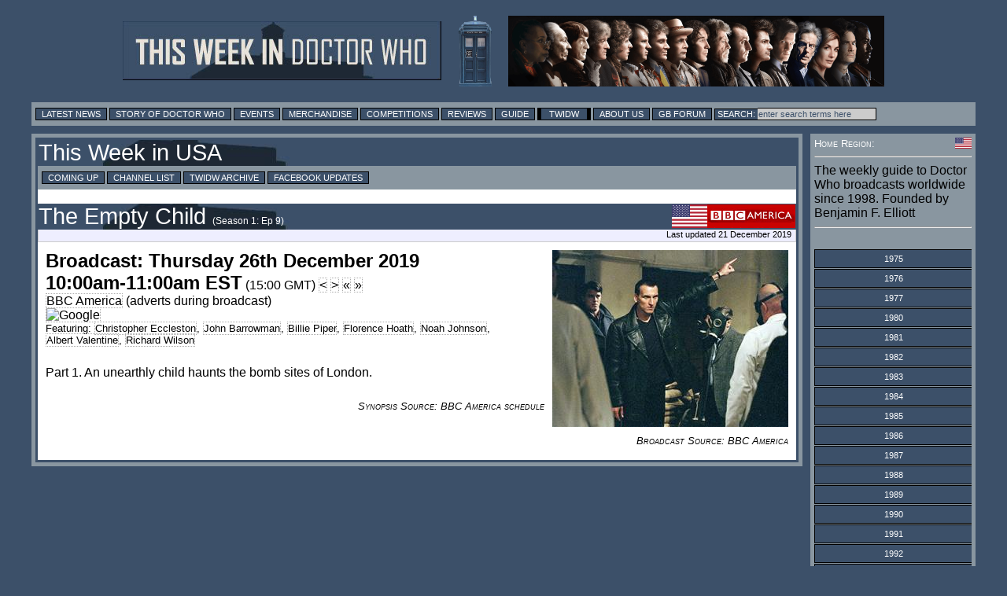

--- FILE ---
content_type: text/html; charset=UTF-8
request_url: https://twidw.doctorwhonews.net/listing.php?bdid=183937&start=2019-12-23
body_size: 12393
content:
<!DOCTYPE html PUBLIC "-//W3C//DTD XHTML 1.0 Transitional//EN"
        "http://www.w3.org/TR/xhtml1/DTD/xhtml1-transitional.dtd">
<html xmlns="http://www.w3.org/1999/xhtml" xml:lang="en" lang="en">
<head>
	<meta http-equiv="content-type" content="text/html; charset=UTF-8" />
        <meta http-equiv="X-UA-Compatible" content="IE=edge" />

<!-- Google tag (gtag.js) -->
<script async src="https://www.googletagmanager.com/gtag/js?id=G-6WLDSS8ED8"></script>
<script>
  window.dataLayer = window.dataLayer || [];
  function gtag(){dataLayer.push(arguments);}
  gtag('js', new Date());

  gtag('config', 'G-6WLDSS8ED8');
</script>	<title>TWIDW: USA: BBC America: The Empty Child: Thu 26 Dec 2019, 10:00am EST</title>
	<meta property="og:title" content="TWIDW: USA: BBC America: The Empty Child: Thu 26 Dec 2019, 10:00am EST" />
	<meta name="twitter:title" content="TWIDW: USA: BBC America: The Empty Child: Thu 26 Dec 2019, 10:00am EST" />
	<meta property="og:image" content="https://images.doctorwhonews.net/image.php?pid=2907"/>
	<meta name="twitter:image" content="https://images.doctorwhonews.net/image.php?pid=2907"/>
	<meta name="Keywords" content="Doctor Who, Broadcasting, Peter Capaldi, Jenna Coleman, Matt Smith, Sarah Jane, Torchwood, David Tennant, Dr Who, TARDIS, K9, Reviews, Merchandise, Convention, Toys, DVD" />
	<meta name="description" content="Part 1. An unearthly child haunts the bomb sites of London. (from This Week in Doctor Who)" />
	<meta property="og:description" content="Part 1. An unearthly child haunts the bomb sites of London. (from This Week in Doctor Who)" />
	<meta name="twitter:description" content="Part 1. An unearthly child haunts the bomb sites of London. (from This Week in Doctor Who)" />

        <meta content="summary" name="twitter:card" />
        <meta content="@DoctorWhoNews" name="twitter:site" />
        <meta content="@71831904" name="twitter:site:id" />

        <meta content="doctorwhonews.net" name="Author" />
        <meta content="article" property="og:type" />
        <meta content="136403499724118" property="fb:app_id" />
        <meta content="Doctor Who Guide: This Week in Doctor Who" property="og:site_name" />
        <meta content="en_GB" property="og:locale"/>
        <meta property="article:author" content="https://www.facebook.com/TWiDW"/>
        <meta property="article:publisher" content="https://www.facebook.com/TWiDW"/>
        <meta content="658357754" property="fb:admins" />

  <link href="/images/twidw_icon.png" rel="shortcut icon" type="image/jpeg" /> 
<link href="https://layout.doctorwhonews.net/css/layout_130720.css" rel="StyleSheet" type="text/css" media="all" /><!-- Highslide -->
<script src="//layout.doctorwhonews.net/css/highslide/highslide-with-gallery-and-events.js" type="text/javascript" ></script>
<script charset="utf-8" src="//layout.doctorwhonews.net/css/highslide/highslide.config.js" type="text/javascript" ></script>
<link href="//layout.doctorwhonews.net/css/highslide/highslide.css" rel="stylesheet" type="text/css" />

<script src="//layout.doctorwhonews.net/lib/videoplayer.js" type="text/javascript" ></script>
<script src="//layout.doctorwhonews.net/lib/dwndisplay.js" type="text/javascript" ></script>

<script type="text/javascript" src="https://apis.google.com/js/plusone.js">
  {lang: 'en-GB'}
</script>
<script src="//platform.twitter.com/widgets.js" type="text/javascript"></script>

<style type="text/css">
a img { border:0 }
</style>
<script type="text/javascript">

  var _gaq = _gaq || [];
  _gaq.push(['_setAccount', 'UA-23321511-1']);
  _gaq.push(['_trackPageview']);

  (function() {
    var ga = document.createElement('script'); ga.type = 'text/javascript'; ga.async = true;
    ga.src = ('https:' == document.location.protocol ? 'https://ssl' : 'http://www') + '.google-analytics.com/ga.js';
    var s = document.getElementsByTagName('script')[0]; s.parentNode.insertBefore(ga, s);
  })();

</script>
<script type="text/javascript">
var exdate=new Date();
exdate.setDate(exdate.getDate() + 1);
var timeOffest= exdate.getTimezoneOffset()
var c_value= timeOffest + '; expires='+exdate.toUTCString();
document.cookie='localTime=' + c_value;
</script>
<script type="text/javascript">
function showElement(layer){
var myLayer = document.getElementById(layer);
if(myLayer.style.display=="none"){
myLayer.style.display="block";
myLayer.backgroundPosition="top";
} else { 
myLayer.style.display="none";
}
}
</script>

<script type="text/javascript">
function show_infobox( text ) {
        document.getElementById('infobox').innerHTML = text
        document.getElementById('infoboxshell').style.display = 'block'
}
</script>

</head>
<body>
<iscript src="/includes/dragdrop.js" type="text/javascript"></iscript>
<div id="fb-root"></div>
<script>(function(d, s, id) {
  var js, fjs = d.getElementsByTagName(s)[0];
  if (d.getElementById(id)) return;
  js = d.createElement(s); js.id = id;
  js.src = "//connect.facebook.net/en_GB/sdk.js#xfbml=1&version=v2.4&appId=135368779839620";
  fjs.parentNode.insertBefore(js, fjs);
}(document, 'script', 'facebook-jssdk'));</script>
<div id="infoboxshell" draggable="true" style="display:none;left:30%;top:30%;text-align:left;position:fixed;border:5px double black;padding:0;z-index:500;width:400px;background-color:white"><div id="infobox" style="margin:0;border:0;padding:5px;height:380px;overflow:auto">
Here's some text
</div><div style="text-align:center;margin:0; border:4px ridge #cccccc; padding: 2px 0;height:12px;background-color:#cccccc;font-size:8pt;font-family:Arial,Sans-Serif" onclick="this.parentNode.style.display='none'">
CLOSE WINDOW
</div>
</div>

<div id="header-wrapper">
<a href="./index.php"><img src="https://layout.doctorwhonews.net/logo.php?site=twidw" alt="This Week in Doctor Who" style="vertical-align:middle;max-width:45%;" /><img src="https://layout.doctorwhonews.net/logo.php?site=twidw&type=people" style='margin-left:20px;vertical-align:middle;max-width:45%;' alt="This Week in Doctor Who" /></a>
</div>

<div id="Top_menu">
<form action='//www.google.com/search' method='get'>
<div class="menu"><!-- Links section -->
			
<a href="//doctorwhonews.net/" title="Latest News">Latest News</a>
		<a href="//www.doctorwhonews.net/search/label/Story/" title="Story of Doctor Who">Story of Doctor Who</a>
			<a href="//events.doctorwhonews.net/" title="Events">Events</a>
			<a href="//merchandise.doctorwhonews.net" title="Merchandise">Merchandise</a>
                        <a href="//doctorwhonews.net/search/label/Competitions" title="Competitions">Competitions</a>
                         <a href="//reviews.doctorwhonews.net/" title="Reviews">Reviews</a>
                         <a  href="//guide.doctorwhonews.net/season.php">Guide</a>
                         <a class='selected' href="//twidw.doctorwhonews.net/" title="This Week in Doctor Who">TWIDW</a>
                         <a href="//www.doctorwhonews.net/p/about-us.html" title="About Us">About Us</a>
                         <a href="//gallifreybase.com/" title="Gallifrey Base Forum">GB Forum</a>
                        
                         <input class='searchsubmit' type='submit' value='Search:'/><input class='searchfield' maxlength='255' name='q' onfocus='this.value=&#39;&#39;' size='22' type='text' value='enter search terms here'/>
<input name='sitesearch' type='hidden' value='doctorwhonews.net'/ ></form></div></div>
<div id="outer_wrapper">
<div id="content-main-wrapper"><div id="content">
<div id="post">
<h1><a href="index.php?start=2019-12-23#183937">This Week in USA</a></h1><div class="menu"><a href="/?">Coming Up</a> <a href="./channels.php?">Channel List</a> <a href="./archive.php?">TWIDW Archive</a> <a target="_blank" href="//www.facebook.com/TWiDW">Facebook Updates</a> </div><br/><h1><span style="float:right"><a href="/channels.php?code=2&detail=broadcast&start=2019-12-26&bdid=183937"><img src="https://layout.doctorwhonews.net/img/flags/US.gif" title="USA" style="vertical-align:middle;height:30px"/><img src="https://layout.doctorwhonews.net/img/network/long/network_2.png" alt="See broadcasts for BBC America" title="See broadcasts for BBC America" style="vertical-align:middle;height:30px" /></a></span><a href="https://guide.doctorwhonews.net/story.php?story=TheEmptyChild/1&detail=broadcast&start=2019-12-26&bdid=183937" title="See broadcasts for The Empty Child" id="UW_bdtitle_183937">The Empty Child</a> <span style="white-space:nowrap;line-height:0.8em;font-size:0.4em" title="episode identity on channel">(Season 1: Ep 9)</span></h1><div class="updated">Last updated 21 December 2019</div><div class="text_box"><div class="clearing article"><div style="width:300px; padding: 0 0 10px 10px; float:right"><img src="https://images.doctorwhonews.net/image.php?pid=2907&w=300" alt="The Empty Child" title="The Empty Child" style="max-width:300px" /></div><span style="font-size:1.5em"><b>Broadcast: Thursday 26th December 2019</b></span><br/><span style="font-size:1.5em"><b>10:00am-11:00am EST</b></span> (15:00 GMT)&nbsp;<a title="Previous broadcast on BBC America" style="color:black" href="/listing.php?bdid=183936">&lt;</a>&nbsp;<a title="Next broadcast on BBC America" style="color:black" href="/listing.php?bdid=183938">&gt;</a>&nbsp;<a title="Previous episode of Doctor Who on BBC America" style="color:black" href="/listing.php?bdid=183936">&laquo;</a>&nbsp;<a title="Next episode of Doctor Who on BBC America" style="color:black" href="/listing.php?bdid=183938">&raquo;</a><br/><a href="/channels.php?code=2">BBC America</a> (adverts during broadcast)<br/><a rel="nofollow" style="margin-right:5px" href="//www.google.com/calendar/event?action=TEMPLATE&amp;text=Doctor Who: The Empty Child&amp;dates=20191226T150000Z/20191226T154100Z&amp;trp=true&amp;sprop=http%3A%2F%2Fwww.doctorwhonews.net%2F&amp;sprop=name:Doctor%20Who%20News%20Page" target="_blank"><img style="vertical-align:middle" src="//www.google.com/calendar/images/ext/gc_button1_en-GB.gif" alt="Google" /></a><br /><span class="fontsize08">Featuring: <a class="nowrap" href="//guide.doctorwhonews.net/person.php?name=ChristopherEccleston&detail=index">Christopher Eccleston</a>, <a class="nowrap" href="//guide.doctorwhonews.net/person.php?name=JohnBarrowman&detail=index">John Barrowman</a>, <a class="nowrap" href="//guide.doctorwhonews.net/person.php?name=BilliePiper&detail=index">Billie Piper</a>, <a class="nowrap" href="//guide.doctorwhonews.net/person.php?name=FlorenceHoath&detail=index">Florence Hoath</a>, <a class="nowrap" href="//guide.doctorwhonews.net/person.php?code=566&detail=index">Noah Johnson</a>, <a class="nowrap" href="//guide.doctorwhonews.net/person.php?code=556&detail=index">Albert Valentine</a>, <a class="nowrap" href="//guide.doctorwhonews.net/person.php?name=RichardWilson&detail=index">Richard Wilson</a></span><br/><br/><p>Part 1. An unearthly child haunts the bomb sites of London.</p><br/><span class="right fontsize08 italic smcaps">Synopsis Source: BBC America schedule</span><div class="clearing"></div></div><div class="clearing right fontsize08 italic smcaps">Broadcast Source: BBC America</div><br style="clear:both" /><table class="note"></table></div></div></div>
</div><!--googleoff: all-->
<div id="sidebar"><!-- Goes with the CSS layout. -->
<div class="white smcaps clearing fontsize08">
<img src="https://layout.doctorwhonews.net/img/flags/US.gif" style="float:right;width:21px;height:14px;vertical-align:middle" title="USA">Home Region:
</div>
<hr/>
The weekly guide to Doctor Who broadcasts worldwide since 1998. 
Founded by Benjamin F. Elliott 
<hr/>
<br/><div id="sidemenu"><div id="sidebar_series"><div class="menuitem"><a href="#" class="button" onclick="showElement('menu_1975');return false"><span>1975</span></a><div id="menu_1975" class="border0 alignleft hidden" style="padding-left:55px"><a href="index.php?start=1975-10-06">Week 40: (5)</a><br/><a href="index.php?start=1975-10-13">Week 41: (5)</a><br/><a href="index.php?start=1975-10-20">Week 42: (5)</a><br/><a href="index.php?start=1975-10-27">Week 43: (5)</a><br/><a href="index.php?start=1975-11-03">Week 44: (4)</a><br/><a href="index.php?start=1975-11-10">Week 45: (5)</a><br/><a href="index.php?start=1975-11-17">Week 46: (5)</a><br/><a href="index.php?start=1975-11-24">Week 47: (5)</a><br/><a href="index.php?start=1975-12-01">Week 48: (5)</a><br/><a href="index.php?start=1975-12-08">Week 49: (5)</a><br/><a href="index.php?start=1975-12-15">Week 50: (4)</a><br/><a href="index.php?start=1975-12-22">Week 51: (5)</a><br/><a href="index.php?start=1975-12-29">Week 52: (3)</a><br/></div></div><div class="menuitem"><a href="#" class="button" onclick="showElement('menu_1976');return false"><span>1976</span></a><div id="menu_1976" class="border0 alignleft hidden" style="padding-left:55px"><a href="index.php?start=1976-01-12">Week 02: (5)</a><br/><a href="index.php?start=1976-01-19">Week 03: (1)</a><br/><a href="index.php?start=1976-02-09">Week 06: (2)</a><br/><a href="index.php?start=1976-03-08">Week 10: (2)</a><br/><a href="index.php?start=1976-04-12">Week 15: (2)</a><br/><a href="index.php?start=1976-05-10">Week 19: (2)</a><br/><a href="index.php?start=1976-06-28">Week 26: (1)</a><br/><a href="index.php?start=1976-09-27">Week 39: (1)</a><br/></div></div><div class="menuitem"><a href="#" class="button" onclick="showElement('menu_1977');return false"><span>1977</span></a><div id="menu_1977" class="border0 alignleft hidden" style="padding-left:55px"><a href="index.php?start=1977-03-14">Week 10: (4)</a><br/></div></div><div class="menuitem"><a href="#" class="button" onclick="showElement('menu_1980');return false"><span>1980</span></a><div id="menu_1980" class="border0 alignleft hidden" style="padding-left:55px"><a href="index.php?start=1980-02-18">Week 07: (5)</a><br/><a href="index.php?start=1980-02-25">Week 08: (4)</a><br/><a href="index.php?start=1980-03-03">Week 09: (5)</a><br/><a href="index.php?start=1980-03-10">Week 10: (5)</a><br/><a href="index.php?start=1980-03-17">Week 11: (5)</a><br/><a href="index.php?start=1980-03-24">Week 12: (5)</a><br/><a href="index.php?start=1980-03-31">Week 13: (5)</a><br/><a href="index.php?start=1980-04-07">Week 14: (4)</a><br/><a href="index.php?start=1980-04-14">Week 15: (5)</a><br/><a href="index.php?start=1980-04-21">Week 16: (5)</a><br/><a href="index.php?start=1980-04-28">Week 17: (4)</a><br/><a href="index.php?start=1980-05-05">Week 18: (4)</a><br/><a href="index.php?start=1980-05-12">Week 19: (5)</a><br/><a href="index.php?start=1980-05-19">Week 20: (5)</a><br/><a href="index.php?start=1980-05-26">Week 21: (5)</a><br/><a href="index.php?start=1980-06-02">Week 22: (5)</a><br/><a href="index.php?start=1980-06-09">Week 23: (5)</a><br/><a href="index.php?start=1980-06-16">Week 24: (5)</a><br/><a href="index.php?start=1980-06-23">Week 25: (5)</a><br/><a href="index.php?start=1980-06-30">Week 26: (5)</a><br/><a href="index.php?start=1980-07-07">Week 27: (5)</a><br/><a href="index.php?start=1980-07-14">Week 28: (5)</a><br/><a href="index.php?start=1980-07-21">Week 29: (5)</a><br/><a href="index.php?start=1980-07-28">Week 30: (5)</a><br/><a href="index.php?start=1980-08-04">Week 31: (5)</a><br/><a href="index.php?start=1980-08-11">Week 32: (4)</a><br/><a href="index.php?start=1980-08-18">Week 33: (5)</a><br/><a href="index.php?start=1980-09-01">Week 35: (5)</a><br/><a href="index.php?start=1980-09-08">Week 36: (5)</a><br/><a href="index.php?start=1980-09-15">Week 37: (3)</a><br/><a href="index.php?start=1980-09-22">Week 38: (5)</a><br/><a href="index.php?start=1980-09-29">Week 39: (5)</a><br/><a href="index.php?start=1980-10-06">Week 40: (5)</a><br/><a href="index.php?start=1980-10-13">Week 41: (5)</a><br/><a href="index.php?start=1980-10-20">Week 42: (2)</a><br/><a href="index.php?start=1980-10-27">Week 43: (5)</a><br/><a href="index.php?start=1980-11-03">Week 44: (5)</a><br/><a href="index.php?start=1980-11-10">Week 45: (3)</a><br/><a href="index.php?start=1980-11-17">Week 46: (4)</a><br/></div></div><div class="menuitem"><a href="#" class="button" onclick="showElement('menu_1981');return false"><span>1981</span></a><div id="menu_1981" class="border0 alignleft hidden" style="padding-left:55px"><a href="index.php?start=1981-01-12">Week 02: (1)</a><br/><a href="index.php?start=1981-01-19">Week 03: (1)</a><br/><a href="index.php?start=1981-01-26">Week 04: (1)</a><br/><a href="index.php?start=1981-02-02">Week 05: (1)</a><br/><a href="index.php?start=1981-02-09">Week 06: (1)</a><br/><a href="index.php?start=1981-02-16">Week 07: (1)</a><br/><a href="index.php?start=1981-02-23">Week 08: (1)</a><br/><a href="index.php?start=1981-03-02">Week 09: (1)</a><br/><a href="index.php?start=1981-03-09">Week 10: (1)</a><br/><a href="index.php?start=1981-03-16">Week 11: (1)</a><br/><a href="index.php?start=1981-03-30">Week 13: (1)</a><br/><a href="index.php?start=1981-04-06">Week 14: (1)</a><br/><a href="index.php?start=1981-04-13">Week 15: (1)</a><br/><a href="index.php?start=1981-04-20">Week 16: (6)</a><br/><a href="index.php?start=1981-04-27">Week 17: (6)</a><br/><a href="index.php?start=1981-05-04">Week 18: (6)</a><br/><a href="index.php?start=1981-05-11">Week 19: (6)</a><br/><a href="index.php?start=1981-05-18">Week 20: (6)</a><br/><a href="index.php?start=1981-05-25">Week 21: (6)</a><br/><a href="index.php?start=1981-06-01">Week 22: (6)</a><br/><a href="index.php?start=1981-06-08">Week 23: (5)</a><br/><a href="index.php?start=1981-06-15">Week 24: (6)</a><br/><a href="index.php?start=1981-06-22">Week 25: (6)</a><br/><a href="index.php?start=1981-06-29">Week 26: (6)</a><br/><a href="index.php?start=1981-07-06">Week 27: (6)</a><br/><a href="index.php?start=1981-07-13">Week 28: (6)</a><br/><a href="index.php?start=1981-07-20">Week 29: (6)</a><br/><a href="index.php?start=1981-07-27">Week 30: (6)</a><br/><a href="index.php?start=1981-08-03">Week 31: (6)</a><br/><a href="index.php?start=1981-08-10">Week 32: (6)</a><br/><a href="index.php?start=1981-08-17">Week 33: (6)</a><br/><a href="index.php?start=1981-08-24">Week 34: (7)</a><br/><a href="index.php?start=1981-08-31">Week 35: (6)</a><br/><a href="index.php?start=1981-09-07">Week 36: (6)</a><br/><a href="index.php?start=1981-09-14">Week 37: (6)</a><br/><a href="index.php?start=1981-09-21">Week 38: (6)</a><br/><a href="index.php?start=1981-09-28">Week 39: (6)</a><br/><a href="index.php?start=1981-10-05">Week 40: (6)</a><br/><a href="index.php?start=1981-10-12">Week 41: (6)</a><br/><a href="index.php?start=1981-10-19">Week 42: (6)</a><br/><a href="index.php?start=1981-10-26">Week 43: (6)</a><br/><a href="index.php?start=1981-11-02">Week 44: (6)</a><br/><a href="index.php?start=1981-11-09">Week 45: (6)</a><br/><a href="index.php?start=1981-11-16">Week 46: (6)</a><br/><a href="index.php?start=1981-11-23">Week 47: (10)</a><br/><a href="index.php?start=1981-11-30">Week 48: (6)</a><br/><a href="index.php?start=1981-12-07">Week 49: (6)</a><br/><a href="index.php?start=1981-12-14">Week 50: (6)</a><br/><a href="index.php?start=1981-12-21">Week 51: (6)</a><br/><a href="index.php?start=1981-12-28">Week 52: (6)</a><br/><a href="index.php?start=1982-01-04">Week 53: (6)</a><br/></div></div><div class="menuitem"><a href="#" class="button" onclick="showElement('menu_1982');return false"><span>1982</span></a><div id="menu_1982" class="border0 alignleft hidden" style="padding-left:55px"><a href="index.php?start=1982-01-11">Week 01: (6)</a><br/><a href="index.php?start=1982-01-18">Week 02: (6)</a><br/><a href="index.php?start=1982-01-25">Week 03: (6)</a><br/><a href="index.php?start=1982-02-01">Week 04: (6)</a><br/><a href="index.php?start=1982-02-08">Week 05: (6)</a><br/><a href="index.php?start=1982-02-15">Week 06: (5)</a><br/><a href="index.php?start=1982-02-22">Week 07: (6)</a><br/><a href="index.php?start=1982-03-01">Week 08: (6)</a><br/><a href="index.php?start=1982-03-08">Week 09: (9)</a><br/><a href="index.php?start=1982-03-15">Week 10: (3)</a><br/><a href="index.php?start=1982-03-22">Week 11: (6)</a><br/><a href="index.php?start=1982-03-29">Week 12: (6)</a><br/><a href="index.php?start=1982-04-05">Week 13: (6)</a><br/><a href="index.php?start=1982-04-12">Week 14: (6)</a><br/><a href="index.php?start=1982-04-19">Week 15: (6)</a><br/><a href="index.php?start=1982-04-26">Week 16: (7)</a><br/><a href="index.php?start=1982-05-03">Week 17: (7)</a><br/><a href="index.php?start=1982-05-10">Week 18: (7)</a><br/><a href="index.php?start=1982-05-17">Week 19: (7)</a><br/><a href="index.php?start=1982-05-24">Week 20: (7)</a><br/><a href="index.php?start=1982-05-31">Week 21: (7)</a><br/><a href="index.php?start=1982-06-07">Week 22: (7)</a><br/><a href="index.php?start=1982-06-14">Week 23: (6)</a><br/><a href="index.php?start=1982-06-21">Week 24: (7)</a><br/><a href="index.php?start=1982-06-28">Week 25: (7)</a><br/><a href="index.php?start=1982-07-05">Week 26: (7)</a><br/><a href="index.php?start=1982-07-12">Week 27: (7)</a><br/><a href="index.php?start=1982-07-19">Week 28: (7)</a><br/><a href="index.php?start=1982-07-26">Week 29: (7)</a><br/><a href="index.php?start=1982-08-02">Week 30: (7)</a><br/><a href="index.php?start=1982-08-09">Week 31: (7)</a><br/><a href="index.php?start=1982-08-16">Week 32: (7)</a><br/><a href="index.php?start=1982-08-23">Week 33: (7)</a><br/><a href="index.php?start=1982-08-30">Week 34: (7)</a><br/><a href="index.php?start=1982-09-06">Week 35: (7)</a><br/><a href="index.php?start=1982-09-13">Week 36: (7)</a><br/><a href="index.php?start=1982-09-20">Week 37: (7)</a><br/><a href="index.php?start=1982-09-27">Week 38: (7)</a><br/><a href="index.php?start=1982-10-04">Week 39: (8)</a><br/><a href="index.php?start=1982-10-11">Week 40: (8)</a><br/><a href="index.php?start=1982-10-18">Week 41: (7)</a><br/><a href="index.php?start=1982-10-25">Week 42: (8)</a><br/><a href="index.php?start=1982-11-01">Week 43: (7)</a><br/><a href="index.php?start=1982-11-08">Week 44: (7)</a><br/><a href="index.php?start=1982-11-15">Week 45: (7)</a><br/><a href="index.php?start=1982-11-22">Week 46: (7)</a><br/><a href="index.php?start=1982-11-29">Week 47: (7)</a><br/><a href="index.php?start=1982-12-06">Week 48: (7)</a><br/><a href="index.php?start=1982-12-13">Week 49: (7)</a><br/><a href="index.php?start=1982-12-20">Week 50: (7)</a><br/><a href="index.php?start=1982-12-27">Week 51: (6)</a><br/><a href="index.php?start=1983-01-03">Week 52: (7)</a><br/></div></div><div class="menuitem"><a href="#" class="button" onclick="showElement('menu_1983');return false"><span>1983</span></a><div id="menu_1983" class="border0 alignleft hidden" style="padding-left:55px"><a href="index.php?start=1983-01-10">Week 01: (7)</a><br/><a href="index.php?start=1983-01-17">Week 02: (8)</a><br/><a href="index.php?start=1983-01-24">Week 03: (8)</a><br/><a href="index.php?start=1983-01-31">Week 04: (7)</a><br/><a href="index.php?start=1983-02-07">Week 05: (8)</a><br/><a href="index.php?start=1983-02-14">Week 06: (7)</a><br/><a href="index.php?start=1983-02-21">Week 07: (7)</a><br/><a href="index.php?start=1983-02-28">Week 08: (7)</a><br/><a href="index.php?start=1983-03-07">Week 09: (8)</a><br/><a href="index.php?start=1983-03-14">Week 10: (9)</a><br/><a href="index.php?start=1983-03-21">Week 11: (9)</a><br/><a href="index.php?start=1983-03-28">Week 12: (11)</a><br/><a href="index.php?start=1983-04-04">Week 13: (12)</a><br/><a href="index.php?start=1983-04-11">Week 14: (6)</a><br/><a href="index.php?start=1983-04-18">Week 15: (6)</a><br/><a href="index.php?start=1983-04-25">Week 16: (5)</a><br/><a href="index.php?start=1983-05-02">Week 17: (6)</a><br/><a href="index.php?start=1983-05-09">Week 18: (6)</a><br/><a href="index.php?start=1983-05-16">Week 19: (14)</a><br/><a href="index.php?start=1983-05-23">Week 20: (14)</a><br/><a href="index.php?start=1983-05-30">Week 21: (14)</a><br/><a href="index.php?start=1983-06-06">Week 22: (13)</a><br/><a href="index.php?start=1983-06-13">Week 23: (14)</a><br/><a href="index.php?start=1983-06-20">Week 24: (14)</a><br/><a href="index.php?start=1983-06-27">Week 25: (14)</a><br/><a href="index.php?start=1983-07-04">Week 26: (14)</a><br/><a href="index.php?start=1983-07-11">Week 27: (6)</a><br/><a href="index.php?start=1983-07-18">Week 28: (6)</a><br/><a href="index.php?start=1983-07-25">Week 29: (6)</a><br/><a href="index.php?start=1983-08-01">Week 30: (6)</a><br/><a href="index.php?start=1983-08-08">Week 31: (6)</a><br/><a href="index.php?start=1983-08-15">Week 32: (7)</a><br/><a href="index.php?start=1983-08-22">Week 33: (6)</a><br/><a href="index.php?start=1983-08-29">Week 34: (8)</a><br/><a href="index.php?start=1983-09-05">Week 35: (6)</a><br/><a href="index.php?start=1983-09-12">Week 36: (6)</a><br/><a href="index.php?start=1983-09-19">Week 37: (6)</a><br/><a href="index.php?start=1983-09-26">Week 38: (6)</a><br/><a href="index.php?start=1983-10-03">Week 39: (6)</a><br/><a href="index.php?start=1983-10-10">Week 40: (6)</a><br/><a href="index.php?start=1983-10-17">Week 41: (6)</a><br/><a href="index.php?start=1983-10-24">Week 42: (6)</a><br/><a href="index.php?start=1983-10-31">Week 43: (6)</a><br/><a href="index.php?start=1983-11-07">Week 44: (6)</a><br/><a href="index.php?start=1983-11-14">Week 45: (7)</a><br/><a href="index.php?start=1983-11-21">Week 46: (6)</a><br/><a href="index.php?start=1983-11-28">Week 47: (7)</a><br/><a href="index.php?start=1983-12-05">Week 48: (8)</a><br/><a href="index.php?start=1983-12-12">Week 49: (6)</a><br/><a href="index.php?start=1983-12-19">Week 50: (6)</a><br/><a href="index.php?start=1983-12-26">Week 51: (6)</a><br/><a href="index.php?start=1984-01-02">Week 52: (6)</a><br/></div></div><div class="menuitem"><a href="#" class="button" onclick="showElement('menu_1984');return false"><span>1984</span></a><div id="menu_1984" class="border0 alignleft hidden" style="padding-left:55px"><a href="index.php?start=1984-01-09">Week 01: (6)</a><br/><a href="index.php?start=1984-01-16">Week 02: (6)</a><br/><a href="index.php?start=1984-01-23">Week 03: (6)</a><br/><a href="index.php?start=1984-01-30">Week 04: (6)</a><br/><a href="index.php?start=1984-02-06">Week 05: (6)</a><br/><a href="index.php?start=1984-02-13">Week 06: (6)</a><br/><a href="index.php?start=1984-02-20">Week 07: (6)</a><br/><a href="index.php?start=1984-02-27">Week 08: (6)</a><br/><a href="index.php?start=1984-03-05">Week 09: (6)</a><br/><a href="index.php?start=1984-03-12">Week 10: (7)</a><br/><a href="index.php?start=1984-03-19">Week 11: (9)</a><br/><a href="index.php?start=1984-03-26">Week 12: (6)</a><br/><a href="index.php?start=1984-04-02">Week 13: (6)</a><br/><a href="index.php?start=1984-04-09">Week 14: (6)</a><br/><a href="index.php?start=1984-04-16">Week 15: (6)</a><br/><a href="index.php?start=1984-04-23">Week 16: (5)</a><br/><a href="index.php?start=1984-04-30">Week 17: (6)</a><br/><a href="index.php?start=1984-05-07">Week 18: (6)</a><br/><a href="index.php?start=1984-05-14">Week 19: (6)</a><br/><a href="index.php?start=1984-05-21">Week 20: (6)</a><br/><a href="index.php?start=1984-05-28">Week 21: (6)</a><br/><a href="index.php?start=1984-06-04">Week 22: (6)</a><br/><a href="index.php?start=1984-06-11">Week 23: (6)</a><br/><a href="index.php?start=1984-06-18">Week 24: (7)</a><br/><a href="index.php?start=1984-06-25">Week 25: (7)</a><br/><a href="index.php?start=1984-07-02">Week 26: (7)</a><br/><a href="index.php?start=1984-07-09">Week 27: (7)</a><br/><a href="index.php?start=1984-07-16">Week 28: (7)</a><br/><a href="index.php?start=1984-07-23">Week 29: (7)</a><br/><a href="index.php?start=1984-07-30">Week 30: (7)</a><br/><a href="index.php?start=1984-08-06">Week 31: (7)</a><br/><a href="index.php?start=1984-08-13">Week 32: (7)</a><br/><a href="index.php?start=1984-08-20">Week 33: (7)</a><br/><a href="index.php?start=1984-08-27">Week 34: (8)</a><br/><a href="index.php?start=1984-09-03">Week 35: (7)</a><br/><a href="index.php?start=1984-09-10">Week 36: (7)</a><br/><a href="index.php?start=1984-09-17">Week 37: (7)</a><br/><a href="index.php?start=1984-09-24">Week 38: (7)</a><br/><a href="index.php?start=1984-10-01">Week 39: (8)</a><br/><a href="index.php?start=1984-10-08">Week 40: (7)</a><br/><a href="index.php?start=1984-10-15">Week 41: (7)</a><br/><a href="index.php?start=1984-10-22">Week 42: (7)</a><br/><a href="index.php?start=1984-10-29">Week 43: (6)</a><br/><a href="index.php?start=1984-11-05">Week 44: (5)</a><br/><a href="index.php?start=1984-11-12">Week 45: (10)</a><br/><a href="index.php?start=1984-11-19">Week 46: (8)</a><br/><a href="index.php?start=1984-11-26">Week 47: (10)</a><br/><a href="index.php?start=1984-12-03">Week 48: (8)</a><br/><a href="index.php?start=1984-12-10">Week 49: (14)</a><br/><a href="index.php?start=1984-12-17">Week 50: (9)</a><br/><a href="index.php?start=1984-12-24">Week 51: (9)</a><br/><a href="index.php?start=1984-12-31">Week 52: (8)</a><br/></div></div><div class="menuitem"><a href="#" class="button" onclick="showElement('menu_1985');return false"><span>1985</span></a><div id="menu_1985" class="border0 alignleft hidden" style="padding-left:55px"><a href="index.php?start=1985-01-07">Week 01: (8)</a><br/><a href="index.php?start=1985-01-14">Week 02: (5)</a><br/><a href="index.php?start=1985-01-21">Week 03: (3)</a><br/><a href="index.php?start=1985-01-28">Week 04: (4)</a><br/><a href="index.php?start=1985-02-04">Week 05: (7)</a><br/><a href="index.php?start=1985-02-11">Week 06: (7)</a><br/><a href="index.php?start=1985-02-18">Week 07: (7)</a><br/><a href="index.php?start=1985-02-25">Week 08: (7)</a><br/><a href="index.php?start=1985-03-04">Week 09: (7)</a><br/><a href="index.php?start=1985-03-11">Week 10: (7)</a><br/><a href="index.php?start=1985-03-18">Week 11: (8)</a><br/><a href="index.php?start=1985-03-25">Week 12: (9)</a><br/><a href="index.php?start=1985-04-01">Week 13: (4)</a><br/><a href="index.php?start=1985-04-08">Week 14: (4)</a><br/><a href="index.php?start=1985-04-15">Week 15: (7)</a><br/><a href="index.php?start=1985-04-22">Week 16: (9)</a><br/><a href="index.php?start=1985-04-29">Week 17: (8)</a><br/><a href="index.php?start=1985-05-06">Week 18: (7)</a><br/><a href="index.php?start=1985-05-13">Week 19: (8)</a><br/><a href="index.php?start=1985-05-20">Week 20: (7)</a><br/><a href="index.php?start=1985-05-27">Week 21: (7)</a><br/><a href="index.php?start=1985-06-03">Week 22: (8)</a><br/><a href="index.php?start=1985-06-10">Week 23: (7)</a><br/><a href="index.php?start=1985-06-17">Week 24: (7)</a><br/><a href="index.php?start=1985-06-24">Week 25: (8)</a><br/><a href="index.php?start=1985-07-01">Week 26: (8)</a><br/><a href="index.php?start=1985-07-08">Week 27: (8)</a><br/><a href="index.php?start=1985-07-15">Week 28: (7)</a><br/><a href="index.php?start=1985-07-22">Week 29: (7)</a><br/><a href="index.php?start=1985-07-29">Week 30: (8)</a><br/><a href="index.php?start=1985-08-05">Week 31: (8)</a><br/><a href="index.php?start=1985-08-12">Week 32: (9)</a><br/><a href="index.php?start=1985-08-19">Week 33: (8)</a><br/><a href="index.php?start=1985-08-26">Week 34: (8)</a><br/><a href="index.php?start=1985-09-02">Week 35: (7)</a><br/><a href="index.php?start=1985-09-09">Week 36: (8)</a><br/><a href="index.php?start=1985-09-16">Week 37: (8)</a><br/><a href="index.php?start=1985-09-23">Week 38: (9)</a><br/><a href="index.php?start=1985-09-30">Week 39: (8)</a><br/><a href="index.php?start=1985-10-07">Week 40: (7)</a><br/><a href="index.php?start=1985-10-14">Week 41: (9)</a><br/><a href="index.php?start=1985-10-21">Week 42: (7)</a><br/><a href="index.php?start=1985-10-28">Week 43: (8)</a><br/><a href="index.php?start=1985-11-04">Week 44: (9)</a><br/><a href="index.php?start=1985-11-11">Week 45: (7)</a><br/><a href="index.php?start=1985-11-18">Week 46: (7)</a><br/><a href="index.php?start=1985-11-25">Week 47: (8)</a><br/><a href="index.php?start=1985-12-02">Week 48: (7)</a><br/><a href="index.php?start=1985-12-09">Week 49: (7)</a><br/><a href="index.php?start=1985-12-16">Week 50: (11)</a><br/><a href="index.php?start=1985-12-23">Week 51: (7)</a><br/><a href="index.php?start=1985-12-30">Week 52: (7)</a><br/></div></div><div class="menuitem"><a href="#" class="button" onclick="showElement('menu_1986');return false"><span>1986</span></a><div id="menu_1986" class="border0 alignleft hidden" style="padding-left:55px"><a href="index.php?start=1986-01-06">Week 01: (7)</a><br/><a href="index.php?start=1986-01-13">Week 02: (7)</a><br/><a href="index.php?start=1986-01-20">Week 03: (7)</a><br/><a href="index.php?start=1986-01-27">Week 04: (7)</a><br/><a href="index.php?start=1986-02-03">Week 05: (7)</a><br/><a href="index.php?start=1986-02-10">Week 06: (7)</a><br/><a href="index.php?start=1986-02-17">Week 07: (7)</a><br/><a href="index.php?start=1986-02-24">Week 08: (7)</a><br/><a href="index.php?start=1986-03-03">Week 09: (7)</a><br/><a href="index.php?start=1986-03-10">Week 10: (6)</a><br/><a href="index.php?start=1986-03-17">Week 11: (4)</a><br/><a href="index.php?start=1986-03-24">Week 12: (7)</a><br/><a href="index.php?start=1986-03-31">Week 13: (7)</a><br/><a href="index.php?start=1986-04-07">Week 14: (7)</a><br/><a href="index.php?start=1986-04-14">Week 15: (7)</a><br/><a href="index.php?start=1986-04-21">Week 16: (7)</a><br/><a href="index.php?start=1986-04-28">Week 17: (7)</a><br/><a href="index.php?start=1986-05-05">Week 18: (5)</a><br/><a href="index.php?start=1986-05-12">Week 19: (7)</a><br/><a href="index.php?start=1986-05-19">Week 20: (7)</a><br/><a href="index.php?start=1986-05-26">Week 21: (7)</a><br/><a href="index.php?start=1986-06-02">Week 22: (7)</a><br/><a href="index.php?start=1986-06-09">Week 23: (7)</a><br/><a href="index.php?start=1986-06-16">Week 24: (6)</a><br/><a href="index.php?start=1986-06-23">Week 25: (6)</a><br/><a href="index.php?start=1986-06-30">Week 26: (8)</a><br/><a href="index.php?start=1986-07-07">Week 27: (7)</a><br/><a href="index.php?start=1986-07-14">Week 28: (7)</a><br/><a href="index.php?start=1986-07-21">Week 29: (7)</a><br/><a href="index.php?start=1986-07-28">Week 30: (8)</a><br/><a href="index.php?start=1986-08-04">Week 31: (7)</a><br/><a href="index.php?start=1986-08-11">Week 32: (9)</a><br/><a href="index.php?start=1986-08-18">Week 33: (9)</a><br/><a href="index.php?start=1986-08-25">Week 34: (7)</a><br/><a href="index.php?start=1986-09-01">Week 35: (8)</a><br/><a href="index.php?start=1986-09-08">Week 36: (9)</a><br/><a href="index.php?start=1986-09-15">Week 37: (10)</a><br/><a href="index.php?start=1986-09-22">Week 38: (8)</a><br/><a href="index.php?start=1986-09-29">Week 39: (7)</a><br/><a href="index.php?start=1986-10-06">Week 40: (9)</a><br/><a href="index.php?start=1986-10-13">Week 41: (8)</a><br/><a href="index.php?start=1986-10-20">Week 42: (8)</a><br/><a href="index.php?start=1986-10-27">Week 43: (8)</a><br/><a href="index.php?start=1986-11-03">Week 44: (7)</a><br/><a href="index.php?start=1986-11-10">Week 45: (7)</a><br/><a href="index.php?start=1986-11-17">Week 46: (8)</a><br/><a href="index.php?start=1986-11-24">Week 47: (7)</a><br/><a href="index.php?start=1986-12-01">Week 48: (7)</a><br/><a href="index.php?start=1986-12-08">Week 49: (7)</a><br/><a href="index.php?start=1986-12-15">Week 50: (13)</a><br/><a href="index.php?start=1986-12-22">Week 51: (7)</a><br/><a href="index.php?start=1986-12-29">Week 52: (7)</a><br/></div></div><div class="menuitem"><a href="#" class="button" onclick="showElement('menu_1987');return false"><span>1987</span></a><div id="menu_1987" class="border0 alignleft hidden" style="padding-left:55px"><a href="index.php?start=1987-01-05">Week 01: (8)</a><br/><a href="index.php?start=1987-01-12">Week 02: (7)</a><br/><a href="index.php?start=1987-01-19">Week 03: (7)</a><br/><a href="index.php?start=1987-01-26">Week 04: (7)</a><br/><a href="index.php?start=1987-02-02">Week 05: (7)</a><br/><a href="index.php?start=1987-02-09">Week 06: (7)</a><br/><a href="index.php?start=1987-02-16">Week 07: (7)</a><br/><a href="index.php?start=1987-02-23">Week 08: (7)</a><br/><a href="index.php?start=1987-03-02">Week 09: (7)</a><br/><a href="index.php?start=1987-03-09">Week 10: (7)</a><br/><a href="index.php?start=1987-03-16">Week 11: (7)</a><br/><a href="index.php?start=1987-03-23">Week 12: (11)</a><br/><a href="index.php?start=1987-03-30">Week 13: (7)</a><br/><a href="index.php?start=1987-04-06">Week 14: (7)</a><br/><a href="index.php?start=1987-04-13">Week 15: (7)</a><br/><a href="index.php?start=1987-04-20">Week 16: (7)</a><br/><a href="index.php?start=1987-04-27">Week 17: (7)</a><br/><a href="index.php?start=1987-05-04">Week 18: (7)</a><br/><a href="index.php?start=1987-05-11">Week 19: (7)</a><br/><a href="index.php?start=1987-05-18">Week 20: (7)</a><br/><a href="index.php?start=1987-05-25">Week 21: (7)</a><br/><a href="index.php?start=1987-06-01">Week 22: (7)</a><br/><a href="index.php?start=1987-06-08">Week 23: (7)</a><br/><a href="index.php?start=1987-06-15">Week 24: (7)</a><br/><a href="index.php?start=1987-06-22">Week 25: (7)</a><br/><a href="index.php?start=1987-06-29">Week 26: (7)</a><br/><a href="index.php?start=1987-07-06">Week 27: (7)</a><br/><a href="index.php?start=1987-07-13">Week 28: (7)</a><br/><a href="index.php?start=1987-07-20">Week 29: (7)</a><br/><a href="index.php?start=1987-07-27">Week 30: (7)</a><br/><a href="index.php?start=1987-08-03">Week 31: (7)</a><br/><a href="index.php?start=1987-08-10">Week 32: (7)</a><br/><a href="index.php?start=1987-08-17">Week 33: (7)</a><br/><a href="index.php?start=1987-08-24">Week 34: (8)</a><br/><a href="index.php?start=1987-08-31">Week 35: (7)</a><br/><a href="index.php?start=1987-09-07">Week 36: (7)</a><br/><a href="index.php?start=1987-09-14">Week 37: (7)</a><br/><a href="index.php?start=1987-09-21">Week 38: (7)</a><br/><a href="index.php?start=1987-09-28">Week 39: (7)</a><br/><a href="index.php?start=1987-10-05">Week 40: (7)</a><br/><a href="index.php?start=1987-10-12">Week 41: (7)</a><br/><a href="index.php?start=1987-10-19">Week 42: (7)</a><br/><a href="index.php?start=1987-10-26">Week 43: (7)</a><br/><a href="index.php?start=1987-11-02">Week 44: (7)</a><br/><a href="index.php?start=1987-11-09">Week 45: (7)</a><br/><a href="index.php?start=1987-11-16">Week 46: (7)</a><br/><a href="index.php?start=1987-11-23">Week 47: (7)</a><br/><a href="index.php?start=1987-11-30">Week 48: (7)</a><br/><a href="index.php?start=1987-12-07">Week 49: (15)</a><br/><a href="index.php?start=1987-12-14">Week 50: (14)</a><br/><a href="index.php?start=1987-12-21">Week 51: (7)</a><br/><a href="index.php?start=1987-12-28">Week 52: (6)</a><br/><a href="index.php?start=1988-01-04">Week 53: (10)</a><br/></div></div><div class="menuitem"><a href="#" class="button" onclick="showElement('menu_1988');return false"><span>1988</span></a><div id="menu_1988" class="border0 alignleft hidden" style="padding-left:55px"><a href="index.php?start=1988-01-11">Week 01: (7)</a><br/><a href="index.php?start=1988-01-18">Week 02: (7)</a><br/><a href="index.php?start=1988-01-25">Week 03: (7)</a><br/><a href="index.php?start=1988-02-01">Week 04: (7)</a><br/><a href="index.php?start=1988-02-08">Week 05: (7)</a><br/><a href="index.php?start=1988-02-15">Week 06: (7)</a><br/><a href="index.php?start=1988-02-22">Week 07: (7)</a><br/><a href="index.php?start=1988-02-29">Week 08: (7)</a><br/><a href="index.php?start=1988-03-07">Week 09: (7)</a><br/><a href="index.php?start=1988-03-14">Week 10: (11)</a><br/><a href="index.php?start=1988-03-21">Week 11: (7)</a><br/><a href="index.php?start=1988-03-28">Week 12: (7)</a><br/><a href="index.php?start=1988-04-04">Week 13: (7)</a><br/><a href="index.php?start=1988-04-11">Week 14: (7)</a><br/><a href="index.php?start=1988-04-18">Week 15: (7)</a><br/><a href="index.php?start=1988-04-25">Week 16: (7)</a><br/><a href="index.php?start=1988-05-02">Week 17: (7)</a><br/><a href="index.php?start=1988-05-09">Week 18: (7)</a><br/><a href="index.php?start=1988-05-16">Week 19: (7)</a><br/><a href="index.php?start=1988-05-23">Week 20: (7)</a><br/><a href="index.php?start=1988-05-30">Week 21: (7)</a><br/><a href="index.php?start=1988-06-06">Week 22: (7)</a><br/><a href="index.php?start=1988-06-13">Week 23: (7)</a><br/><a href="index.php?start=1988-06-20">Week 24: (7)</a><br/><a href="index.php?start=1988-06-27">Week 25: (7)</a><br/><a href="index.php?start=1988-07-04">Week 26: (7)</a><br/><a href="index.php?start=1988-07-11">Week 27: (7)</a><br/><a href="index.php?start=1988-07-18">Week 28: (7)</a><br/><a href="index.php?start=1988-07-25">Week 29: (7)</a><br/><a href="index.php?start=1988-08-01">Week 30: (7)</a><br/><a href="index.php?start=1988-08-08">Week 31: (7)</a><br/><a href="index.php?start=1988-08-15">Week 32: (7)</a><br/><a href="index.php?start=1988-08-22">Week 33: (9)</a><br/><a href="index.php?start=1988-08-29">Week 34: (7)</a><br/><a href="index.php?start=1988-09-05">Week 35: (7)</a><br/><a href="index.php?start=1988-09-12">Week 36: (7)</a><br/><a href="index.php?start=1988-09-19">Week 37: (7)</a><br/><a href="index.php?start=1988-09-26">Week 38: (7)</a><br/><a href="index.php?start=1988-10-03">Week 39: (7)</a><br/><a href="index.php?start=1988-10-10">Week 40: (7)</a><br/><a href="index.php?start=1988-10-17">Week 41: (6)</a><br/><a href="index.php?start=1988-10-24">Week 42: (6)</a><br/><a href="index.php?start=1988-10-31">Week 43: (6)</a><br/><a href="index.php?start=1988-11-07">Week 44: (7)</a><br/><a href="index.php?start=1988-11-14">Week 45: (7)</a><br/><a href="index.php?start=1988-11-21">Week 46: (7)</a><br/><a href="index.php?start=1988-11-28">Week 47: (7)</a><br/><a href="index.php?start=1988-12-05">Week 48: (7)</a><br/><a href="index.php?start=1988-12-12">Week 49: (7)</a><br/><a href="index.php?start=1988-12-19">Week 50: (7)</a><br/><a href="index.php?start=1988-12-26">Week 51: (7)</a><br/><a href="index.php?start=1989-01-02">Week 52: (6)</a><br/></div></div><div class="menuitem"><a href="#" class="button" onclick="showElement('menu_1989');return false"><span>1989</span></a><div id="menu_1989" class="border0 alignleft hidden" style="padding-left:55px"><a href="index.php?start=1989-01-09">Week 01: (7)</a><br/><a href="index.php?start=1989-01-16">Week 02: (7)</a><br/><a href="index.php?start=1989-01-23">Week 03: (7)</a><br/><a href="index.php?start=1989-01-30">Week 04: (7)</a><br/><a href="index.php?start=1989-02-06">Week 05: (7)</a><br/><a href="index.php?start=1989-02-13">Week 06: (7)</a><br/><a href="index.php?start=1989-02-20">Week 07: (7)</a><br/><a href="index.php?start=1989-02-27">Week 08: (7)</a><br/><a href="index.php?start=1989-03-06">Week 09: (7)</a><br/><a href="index.php?start=1989-03-13">Week 10: (7)</a><br/><a href="index.php?start=1989-03-20">Week 11: (7)</a><br/><a href="index.php?start=1989-03-27">Week 12: (8)</a><br/><a href="index.php?start=1989-04-03">Week 13: (7)</a><br/><a href="index.php?start=1989-04-10">Week 14: (7)</a><br/><a href="index.php?start=1989-04-17">Week 15: (7)</a><br/><a href="index.php?start=1989-04-24">Week 16: (7)</a><br/><a href="index.php?start=1989-05-01">Week 17: (7)</a><br/><a href="index.php?start=1989-05-08">Week 18: (7)</a><br/><a href="index.php?start=1989-05-15">Week 19: (7)</a><br/><a href="index.php?start=1989-05-22">Week 20: (7)</a><br/><a href="index.php?start=1989-05-29">Week 21: (7)</a><br/><a href="index.php?start=1989-06-05">Week 22: (7)</a><br/><a href="index.php?start=1989-06-12">Week 23: (7)</a><br/><a href="index.php?start=1989-06-19">Week 24: (7)</a><br/><a href="index.php?start=1989-06-26">Week 25: (7)</a><br/><a href="index.php?start=1989-07-03">Week 26: (7)</a><br/><a href="index.php?start=1989-07-10">Week 27: (7)</a><br/><a href="index.php?start=1989-07-17">Week 28: (7)</a><br/><a href="index.php?start=1989-07-24">Week 29: (7)</a><br/><a href="index.php?start=1989-07-31">Week 30: (7)</a><br/><a href="index.php?start=1989-08-07">Week 31: (7)</a><br/><a href="index.php?start=1989-08-14">Week 32: (8)</a><br/><a href="index.php?start=1989-08-21">Week 33: (7)</a><br/><a href="index.php?start=1989-08-28">Week 34: (11)</a><br/><a href="index.php?start=1989-09-04">Week 35: (7)</a><br/><a href="index.php?start=1989-09-11">Week 36: (7)</a><br/><a href="index.php?start=1989-09-18">Week 37: (7)</a><br/><a href="index.php?start=1989-09-25">Week 38: (1)</a><br/><a href="index.php?start=1989-10-02">Week 39: (14)</a><br/><a href="index.php?start=1989-10-09">Week 40: (7)</a><br/><a href="index.php?start=1989-10-16">Week 41: (7)</a><br/><a href="index.php?start=1989-10-23">Week 42: (7)</a><br/><a href="index.php?start=1989-10-30">Week 43: (7)</a><br/><a href="index.php?start=1989-11-06">Week 44: (7)</a><br/><a href="index.php?start=1989-11-13">Week 45: (7)</a><br/><a href="index.php?start=1989-11-20">Week 46: (7)</a><br/><a href="index.php?start=1989-11-27">Week 47: (7)</a><br/><a href="index.php?start=1989-12-04">Week 48: (7)</a><br/><a href="index.php?start=1989-12-11">Week 49: (7)</a><br/><a href="index.php?start=1989-12-18">Week 50: (7)</a><br/><a href="index.php?start=1989-12-25">Week 51: (7)</a><br/><a href="index.php?start=1990-01-01">Week 52: (6)</a><br/></div></div><div class="menuitem"><a href="#" class="button" onclick="showElement('menu_1990');return false"><span>1990</span></a><div id="menu_1990" class="border0 alignleft hidden" style="padding-left:55px"><a href="index.php?start=1990-01-08">Week 01: (9)</a><br/><a href="index.php?start=1990-01-15">Week 02: (7)</a><br/><a href="index.php?start=1990-01-22">Week 03: (7)</a><br/><a href="index.php?start=1990-01-29">Week 04: (7)</a><br/><a href="index.php?start=1990-02-05">Week 05: (7)</a><br/><a href="index.php?start=1990-02-12">Week 06: (7)</a><br/><a href="index.php?start=1990-02-19">Week 07: (7)</a><br/><a href="index.php?start=1990-02-26">Week 08: (7)</a><br/><a href="index.php?start=1990-03-05">Week 09: (7)</a><br/><a href="index.php?start=1990-03-12">Week 10: (6)</a><br/><a href="index.php?start=1990-03-19">Week 11: (7)</a><br/><a href="index.php?start=1990-03-26">Week 12: (11)</a><br/><a href="index.php?start=1990-04-02">Week 13: (7)</a><br/><a href="index.php?start=1990-04-09">Week 14: (7)</a><br/><a href="index.php?start=1990-04-16">Week 15: (7)</a><br/><a href="index.php?start=1990-04-23">Week 16: (7)</a><br/><a href="index.php?start=1990-04-30">Week 17: (7)</a><br/><a href="index.php?start=1990-05-07">Week 18: (7)</a><br/><a href="index.php?start=1990-05-14">Week 19: (14)</a><br/><a href="index.php?start=1990-05-21">Week 20: (2)</a><br/><a href="index.php?start=1990-05-28">Week 21: (7)</a><br/><a href="index.php?start=1990-06-04">Week 22: (7)</a><br/><a href="index.php?start=1990-06-11">Week 23: (7)</a><br/><a href="index.php?start=1990-06-18">Week 24: (7)</a><br/><a href="index.php?start=1990-06-25">Week 25: (7)</a><br/><a href="index.php?start=1990-07-02">Week 26: (7)</a><br/><a href="index.php?start=1990-07-09">Week 27: (7)</a><br/><a href="index.php?start=1990-07-16">Week 28: (7)</a><br/><a href="index.php?start=1990-07-23">Week 29: (7)</a><br/><a href="index.php?start=1990-07-30">Week 30: (7)</a><br/><a href="index.php?start=1990-08-06">Week 31: (7)</a><br/><a href="index.php?start=1990-08-13">Week 32: (7)</a><br/><a href="index.php?start=1990-08-20">Week 33: (7)</a><br/><a href="index.php?start=1990-08-27">Week 34: (12)</a><br/><a href="index.php?start=1990-09-03">Week 35: (7)</a><br/><a href="index.php?start=1990-09-10">Week 36: (7)</a><br/><a href="index.php?start=1990-09-17">Week 37: (7)</a><br/><a href="index.php?start=1990-09-24">Week 38: (7)</a><br/><a href="index.php?start=1990-10-01">Week 39: (7)</a><br/><a href="index.php?start=1990-10-08">Week 40: (10)</a><br/><a href="index.php?start=1990-10-15">Week 41: (9)</a><br/><a href="index.php?start=1990-10-22">Week 42: (10)</a><br/><a href="index.php?start=1990-10-29">Week 43: (10)</a><br/><a href="index.php?start=1990-11-05">Week 44: (10)</a><br/><a href="index.php?start=1990-11-12">Week 45: (10)</a><br/><a href="index.php?start=1990-11-19">Week 46: (10)</a><br/><a href="index.php?start=1990-11-26">Week 47: (9)</a><br/><a href="index.php?start=1990-12-03">Week 48: (10)</a><br/><a href="index.php?start=1990-12-10">Week 49: (10)</a><br/><a href="index.php?start=1990-12-17">Week 50: (10)</a><br/><a href="index.php?start=1990-12-24">Week 51: (10)</a><br/><a href="index.php?start=1990-12-31">Week 52: (9)</a><br/></div></div><div class="menuitem"><a href="#" class="button" onclick="showElement('menu_1991');return false"><span>1991</span></a><div id="menu_1991" class="border0 alignleft hidden" style="padding-left:55px"><a href="index.php?start=1991-01-07">Week 01: (6)</a><br/><a href="index.php?start=1991-01-14">Week 02: (7)</a><br/><a href="index.php?start=1991-01-21">Week 03: (7)</a><br/><a href="index.php?start=1991-01-28">Week 04: (7)</a><br/><a href="index.php?start=1991-02-04">Week 05: (7)</a><br/><a href="index.php?start=1991-02-11">Week 06: (7)</a><br/><a href="index.php?start=1991-02-18">Week 07: (7)</a><br/><a href="index.php?start=1991-02-25">Week 08: (7)</a><br/><a href="index.php?start=1991-03-04">Week 09: (7)</a><br/><a href="index.php?start=1991-03-11">Week 10: (6)</a><br/><a href="index.php?start=1991-03-18">Week 11: (4)</a><br/><a href="index.php?start=1991-03-25">Week 12: (14)</a><br/><a href="index.php?start=1991-04-01">Week 13: (8)</a><br/><a href="index.php?start=1991-04-08">Week 14: (8)</a><br/><a href="index.php?start=1991-04-15">Week 15: (9)</a><br/><a href="index.php?start=1991-04-22">Week 16: (8)</a><br/><a href="index.php?start=1991-04-29">Week 17: (2)</a><br/><a href="index.php?start=1991-05-06">Week 18: (8)</a><br/><a href="index.php?start=1991-05-13">Week 19: (6)</a><br/><a href="index.php?start=1991-05-20">Week 20: (7)</a><br/><a href="index.php?start=1991-05-27">Week 21: (7)</a><br/><a href="index.php?start=1991-06-03">Week 22: (7)</a><br/><a href="index.php?start=1991-06-10">Week 23: (8)</a><br/><a href="index.php?start=1991-06-17">Week 24: (8)</a><br/><a href="index.php?start=1991-06-24">Week 25: (7)</a><br/><a href="index.php?start=1991-07-01">Week 26: (7)</a><br/><a href="index.php?start=1991-07-08">Week 27: (6)</a><br/><a href="index.php?start=1991-07-15">Week 28: (7)</a><br/><a href="index.php?start=1991-07-22">Week 29: (7)</a><br/><a href="index.php?start=1991-07-29">Week 30: (7)</a><br/><a href="index.php?start=1991-08-05">Week 31: (7)</a><br/><a href="index.php?start=1991-08-12">Week 32: (7)</a><br/><a href="index.php?start=1991-08-19">Week 33: (7)</a><br/><a href="index.php?start=1991-08-26">Week 34: (14)</a><br/><a href="index.php?start=1991-09-02">Week 35: (7)</a><br/><a href="index.php?start=1991-09-09">Week 36: (7)</a><br/><a href="index.php?start=1991-09-16">Week 37: (6)</a><br/><a href="index.php?start=1991-09-23">Week 38: (6)</a><br/><a href="index.php?start=1991-09-30">Week 39: (6)</a><br/><a href="index.php?start=1991-10-07">Week 40: (6)</a><br/><a href="index.php?start=1991-10-14">Week 41: (6)</a><br/><a href="index.php?start=1991-10-21">Week 42: (6)</a><br/><a href="index.php?start=1991-10-28">Week 43: (6)</a><br/><a href="index.php?start=1991-11-04">Week 44: (6)</a><br/><a href="index.php?start=1991-11-11">Week 45: (6)</a><br/><a href="index.php?start=1991-11-18">Week 46: (6)</a><br/><a href="index.php?start=1991-11-25">Week 47: (6)</a><br/><a href="index.php?start=1991-12-02">Week 48: (6)</a><br/><a href="index.php?start=1991-12-09">Week 49: (6)</a><br/><a href="index.php?start=1991-12-16">Week 50: (6)</a><br/><a href="index.php?start=1991-12-23">Week 51: (7)</a><br/><a href="index.php?start=1991-12-30">Week 52: (6)</a><br/></div></div><div class="menuitem"><a href="#" class="button" onclick="showElement('menu_1992');return false"><span>1992</span></a><div id="menu_1992" class="border0 alignleft hidden" style="padding-left:55px"><a href="index.php?start=1992-01-06">Week 01: (6)</a><br/><a href="index.php?start=1992-01-13">Week 02: (6)</a><br/><a href="index.php?start=1992-01-20">Week 03: (6)</a><br/><a href="index.php?start=1992-01-27">Week 04: (6)</a><br/><a href="index.php?start=1992-02-03">Week 05: (5)</a><br/><a href="index.php?start=1992-02-10">Week 06: (6)</a><br/><a href="index.php?start=1992-02-17">Week 07: (6)</a><br/><a href="index.php?start=1992-02-24">Week 08: (6)</a><br/><a href="index.php?start=1992-03-02">Week 09: (6)</a><br/><a href="index.php?start=1992-03-09">Week 10: (6)</a><br/><a href="index.php?start=1992-03-16">Week 11: (6)</a><br/><a href="index.php?start=1992-03-23">Week 12: (9)</a><br/><a href="index.php?start=1992-03-30">Week 13: (6)</a><br/><a href="index.php?start=1992-04-06">Week 14: (6)</a><br/><a href="index.php?start=1992-04-13">Week 15: (6)</a><br/><a href="index.php?start=1992-04-20">Week 16: (6)</a><br/><a href="index.php?start=1992-04-27">Week 17: (3)</a><br/><a href="index.php?start=1992-05-11">Week 19: (6)</a><br/><a href="index.php?start=1992-05-18">Week 20: (6)</a><br/><a href="index.php?start=1992-05-25">Week 21: (6)</a><br/><a href="index.php?start=1992-06-01">Week 22: (6)</a><br/><a href="index.php?start=1992-06-08">Week 23: (6)</a><br/><a href="index.php?start=1992-06-15">Week 24: (6)</a><br/><a href="index.php?start=1992-06-22">Week 25: (6)</a><br/><a href="index.php?start=1992-06-29">Week 26: (6)</a><br/><a href="index.php?start=1992-07-06">Week 27: (6)</a><br/><a href="index.php?start=1992-07-13">Week 28: (6)</a><br/><a href="index.php?start=1992-07-20">Week 29: (6)</a><br/><a href="index.php?start=1992-07-27">Week 30: (10)</a><br/><a href="index.php?start=1992-08-03">Week 31: (7)</a><br/><a href="index.php?start=1992-08-10">Week 32: (1)</a><br/><a href="index.php?start=1992-08-17">Week 33: (6)</a><br/><a href="index.php?start=1992-08-24">Week 34: (6)</a><br/><a href="index.php?start=1992-08-31">Week 35: (10)</a><br/><a href="index.php?start=1992-09-07">Week 36: (6)</a><br/><a href="index.php?start=1992-09-14">Week 37: (5)</a><br/><a href="index.php?start=1992-09-21">Week 38: (6)</a><br/><a href="index.php?start=1992-09-28">Week 39: (6)</a><br/><a href="index.php?start=1992-10-05">Week 40: (6)</a><br/><a href="index.php?start=1992-10-12">Week 41: (2)</a><br/><a href="index.php?start=1992-10-19">Week 42: (2)</a><br/><a href="index.php?start=1992-10-26">Week 43: (2)</a><br/><a href="index.php?start=1992-11-02">Week 44: (2)</a><br/><a href="index.php?start=1992-11-09">Week 45: (2)</a><br/><a href="index.php?start=1992-11-16">Week 46: (2)</a><br/><a href="index.php?start=1992-11-23">Week 47: (1)</a><br/><a href="index.php?start=1992-11-30">Week 48: (2)</a><br/><a href="index.php?start=1992-12-07">Week 49: (1)</a><br/><a href="index.php?start=1992-12-14">Week 50: (1)</a><br/><a href="index.php?start=1992-12-21">Week 51: (1)</a><br/><a href="index.php?start=1992-12-28">Week 52: (1)</a><br/><a href="index.php?start=1993-01-04">Week 53: (1)</a><br/></div></div><div class="menuitem"><a href="#" class="button" onclick="showElement('menu_1993');return false"><span>1993</span></a><div id="menu_1993" class="border0 alignleft hidden" style="padding-left:55px"><a href="index.php?start=1993-01-11">Week 01: (2)</a><br/><a href="index.php?start=1993-01-18">Week 02: (2)</a><br/><a href="index.php?start=1993-01-25">Week 03: (1)</a><br/><a href="index.php?start=1993-02-01">Week 04: (1)</a><br/><a href="index.php?start=1993-02-08">Week 05: (2)</a><br/><a href="index.php?start=1993-02-15">Week 06: (2)</a><br/><a href="index.php?start=1993-02-22">Week 07: (2)</a><br/><a href="index.php?start=1993-03-01">Week 08: (2)</a><br/><a href="index.php?start=1993-03-08">Week 09: (2)</a><br/><a href="index.php?start=1993-03-15">Week 10: (5)</a><br/><a href="index.php?start=1993-03-22">Week 11: (1)</a><br/><a href="index.php?start=1993-03-29">Week 12: (2)</a><br/><a href="index.php?start=1993-04-05">Week 13: (2)</a><br/><a href="index.php?start=1993-04-12">Week 14: (2)</a><br/><a href="index.php?start=1993-04-19">Week 15: (2)</a><br/><a href="index.php?start=1993-04-26">Week 16: (1)</a><br/><a href="index.php?start=1993-05-10">Week 18: (2)</a><br/><a href="index.php?start=1993-05-17">Week 19: (2)</a><br/><a href="index.php?start=1993-05-24">Week 20: (2)</a><br/><a href="index.php?start=1993-05-31">Week 21: (2)</a><br/><a href="index.php?start=1993-06-07">Week 22: (2)</a><br/><a href="index.php?start=1993-06-14">Week 23: (1)</a><br/><a href="index.php?start=1993-06-21">Week 24: (2)</a><br/><a href="index.php?start=1993-06-28">Week 25: (2)</a><br/><a href="index.php?start=1993-07-05">Week 26: (2)</a><br/><a href="index.php?start=1993-07-12">Week 27: (2)</a><br/><a href="index.php?start=1993-07-19">Week 28: (2)</a><br/><a href="index.php?start=1993-07-26">Week 29: (2)</a><br/><a href="index.php?start=1993-08-02">Week 30: (2)</a><br/><a href="index.php?start=1993-08-09">Week 31: (2)</a><br/><a href="index.php?start=1993-08-16">Week 32: (2)</a><br/><a href="index.php?start=1993-08-23">Week 33: (1)</a><br/><a href="index.php?start=1993-08-30">Week 34: (1)</a><br/><a href="index.php?start=1993-09-06">Week 35: (1)</a><br/><a href="index.php?start=1993-09-13">Week 36: (2)</a><br/><a href="index.php?start=1993-09-20">Week 37: (2)</a><br/><a href="index.php?start=1993-09-27">Week 38: (2)</a><br/><a href="index.php?start=1993-10-04">Week 39: (2)</a><br/><a href="index.php?start=1993-10-25">Week 42: (3)</a><br/><a href="index.php?start=1993-11-01">Week 43: (3)</a><br/><a href="index.php?start=1993-11-08">Week 44: (2)</a><br/><a href="index.php?start=1993-11-15">Week 45: (1)</a><br/><a href="index.php?start=1993-11-29">Week 47: (8)</a><br/><a href="index.php?start=1993-12-13">Week 49: (1)</a><br/><a href="index.php?start=1993-12-20">Week 50: (2)</a><br/><a href="index.php?start=1993-12-27">Week 51: (2)</a><br/><a href="index.php?start=1994-01-03">Week 52: (1)</a><br/></div></div><div class="menuitem"><a href="#" class="button" onclick="showElement('menu_1994');return false"><span>1994</span></a><div id="menu_1994" class="border0 alignleft hidden" style="padding-left:55px"><a href="index.php?start=1994-01-10">Week 01: (2)</a><br/><a href="index.php?start=1994-01-17">Week 02: (2)</a><br/><a href="index.php?start=1994-01-24">Week 03: (2)</a><br/><a href="index.php?start=1994-01-31">Week 04: (1)</a><br/><a href="index.php?start=1994-02-07">Week 05: (2)</a><br/><a href="index.php?start=1994-02-14">Week 06: (2)</a><br/><a href="index.php?start=1994-02-21">Week 07: (2)</a><br/><a href="index.php?start=1994-02-28">Week 08: (1)</a><br/><a href="index.php?start=1994-03-07">Week 09: (1)</a><br/><a href="index.php?start=1994-03-14">Week 10: (6)</a><br/><a href="index.php?start=1994-03-21">Week 11: (1)</a><br/><a href="index.php?start=1994-03-28">Week 12: (2)</a><br/><a href="index.php?start=1994-04-04">Week 13: (2)</a><br/><a href="index.php?start=1994-04-11">Week 14: (2)</a><br/><a href="index.php?start=1994-04-18">Week 15: (2)</a><br/><a href="index.php?start=1994-04-25">Week 16: (1)</a><br/><a href="index.php?start=1994-05-09">Week 18: (2)</a><br/><a href="index.php?start=1994-05-16">Week 19: (2)</a><br/><a href="index.php?start=1994-05-23">Week 20: (2)</a><br/><a href="index.php?start=1994-05-30">Week 21: (2)</a><br/><a href="index.php?start=1994-06-06">Week 22: (2)</a><br/><a href="index.php?start=1994-06-13">Week 23: (2)</a><br/><a href="index.php?start=1994-06-20">Week 24: (2)</a><br/><a href="index.php?start=1994-06-27">Week 25: (1)</a><br/><a href="index.php?start=1994-07-04">Week 26: (1)</a><br/><a href="index.php?start=1994-07-11">Week 27: (2)</a><br/><a href="index.php?start=1994-07-18">Week 28: (2)</a><br/><a href="index.php?start=1994-07-25">Week 29: (2)</a><br/><a href="index.php?start=1994-08-01">Week 30: (2)</a><br/><a href="index.php?start=1994-08-08">Week 31: (2)</a><br/><a href="index.php?start=1994-08-15">Week 32: (1)</a><br/><a href="index.php?start=1994-08-22">Week 33: (1)</a><br/><a href="index.php?start=1994-08-29">Week 34: (6)</a><br/><a href="index.php?start=1994-09-05">Week 35: (1)</a><br/><a href="index.php?start=1994-09-12">Week 36: (2)</a><br/><a href="index.php?start=1994-09-19">Week 37: (2)</a><br/><a href="index.php?start=1994-09-26">Week 38: (2)</a><br/><a href="index.php?start=1994-10-03">Week 39: (1)</a><br/><a href="index.php?start=1994-10-10">Week 40: (2)</a><br/><a href="index.php?start=1994-10-17">Week 41: (2)</a><br/><a href="index.php?start=1994-10-24">Week 42: (2)</a><br/><a href="index.php?start=1994-10-31">Week 43: (6)</a><br/><a href="index.php?start=1994-11-07">Week 44: (2)</a><br/><a href="index.php?start=1994-11-14">Week 45: (2)</a><br/><a href="index.php?start=1994-11-21">Week 46: (2)</a><br/><a href="index.php?start=1994-11-28">Week 47: (2)</a><br/><a href="index.php?start=1994-12-05">Week 48: (2)</a><br/><a href="index.php?start=1994-12-12">Week 49: (1)</a><br/><a href="index.php?start=1994-12-19">Week 50: (3)</a><br/><a href="index.php?start=1994-12-26">Week 51: (2)</a><br/><a href="index.php?start=1995-01-02">Week 52: (2)</a><br/></div></div><div class="menuitem"><a href="#" class="button" onclick="showElement('menu_1995');return false"><span>1995</span></a><div id="menu_1995" class="border0 alignleft hidden" style="padding-left:55px"><a href="index.php?start=1995-01-09">Week 01: (2)</a><br/><a href="index.php?start=1995-01-16">Week 02: (6)</a><br/><a href="index.php?start=1995-01-23">Week 03: (6)</a><br/><a href="index.php?start=1995-01-30">Week 04: (3)</a><br/><a href="index.php?start=1995-02-06">Week 05: (2)</a><br/><a href="index.php?start=1995-02-13">Week 06: (3)</a><br/><a href="index.php?start=1995-02-20">Week 07: (1)</a><br/><a href="index.php?start=1995-02-27">Week 08: (2)</a><br/><a href="index.php?start=1995-03-06">Week 09: (2)</a><br/><a href="index.php?start=1995-03-13">Week 10: (2)</a><br/><a href="index.php?start=1995-03-20">Week 11: (2)</a><br/><a href="index.php?start=1995-03-27">Week 12: (2)</a><br/><a href="index.php?start=1995-04-03">Week 13: (2)</a><br/><a href="index.php?start=1995-04-10">Week 14: (1)</a><br/><a href="index.php?start=1995-04-17">Week 15: (1)</a><br/><a href="index.php?start=1995-04-24">Week 16: (2)</a><br/><a href="index.php?start=1995-05-01">Week 17: (2)</a><br/><a href="index.php?start=1995-05-08">Week 18: (2)</a><br/><a href="index.php?start=1995-05-15">Week 19: (2)</a><br/><a href="index.php?start=1995-05-22">Week 20: (2)</a><br/><a href="index.php?start=1995-05-29">Week 21: (2)</a><br/><a href="index.php?start=1995-06-05">Week 22: (2)</a><br/><a href="index.php?start=1995-06-12">Week 23: (2)</a><br/><a href="index.php?start=1995-06-19">Week 24: (2)</a><br/><a href="index.php?start=1995-06-26">Week 25: (2)</a><br/><a href="index.php?start=1995-07-03">Week 26: (2)</a><br/><a href="index.php?start=1995-07-10">Week 27: (2)</a><br/><a href="index.php?start=1995-07-17">Week 28: (2)</a><br/><a href="index.php?start=1995-07-24">Week 29: (2)</a><br/><a href="index.php?start=1995-07-31">Week 30: (2)</a><br/><a href="index.php?start=1995-08-07">Week 31: (2)</a><br/><a href="index.php?start=1995-08-14">Week 32: (2)</a><br/><a href="index.php?start=1995-08-21">Week 33: (3)</a><br/><a href="index.php?start=1995-08-28">Week 34: (3)</a><br/><a href="index.php?start=1995-09-04">Week 35: (1)</a><br/><a href="index.php?start=1995-09-11">Week 36: (1)</a><br/><a href="index.php?start=1995-09-18">Week 37: (1)</a><br/><a href="index.php?start=1995-09-25">Week 38: (1)</a><br/><a href="index.php?start=1995-10-02">Week 39: (1)</a><br/><a href="index.php?start=1995-10-09">Week 40: (2)</a><br/><a href="index.php?start=1995-10-16">Week 41: (1)</a><br/><a href="index.php?start=1995-10-23">Week 42: (2)</a><br/><a href="index.php?start=1995-10-30">Week 43: (1)</a><br/><a href="index.php?start=1995-11-06">Week 44: (1)</a><br/><a href="index.php?start=1995-11-13">Week 45: (1)</a><br/><a href="index.php?start=1995-11-20">Week 46: (1)</a><br/><a href="index.php?start=1995-11-27">Week 47: (1)</a><br/><a href="index.php?start=1995-12-04">Week 48: (1)</a><br/><a href="index.php?start=1995-12-11">Week 49: (4)</a><br/><a href="index.php?start=1995-12-25">Week 51: (1)</a><br/><a href="index.php?start=1996-01-01">Week 52: (1)</a><br/></div></div><div class="menuitem"><a href="#" class="button" onclick="showElement('menu_1996');return false"><span>1996</span></a><div id="menu_1996" class="border0 alignleft hidden" style="padding-left:55px"><a href="index.php?start=1996-01-08">Week 01: (1)</a><br/><a href="index.php?start=1996-01-15">Week 02: (1)</a><br/><a href="index.php?start=1996-01-22">Week 03: (1)</a><br/><a href="index.php?start=1996-01-29">Week 04: (1)</a><br/><a href="index.php?start=1996-02-05">Week 05: (1)</a><br/><a href="index.php?start=1996-02-12">Week 06: (2)</a><br/><a href="index.php?start=1996-02-19">Week 07: (1)</a><br/><a href="index.php?start=1996-02-26">Week 08: (1)</a><br/><a href="index.php?start=1996-03-04">Week 09: (3)</a><br/><a href="index.php?start=1996-03-11">Week 10: (1)</a><br/><a href="index.php?start=1996-03-18">Week 11: (2)</a><br/><a href="index.php?start=1996-03-25">Week 12: (1)</a><br/><a href="index.php?start=1996-04-01">Week 13: (1)</a><br/><a href="index.php?start=1996-04-08">Week 14: (1)</a><br/><a href="index.php?start=1996-04-15">Week 15: (1)</a><br/><a href="index.php?start=1996-04-22">Week 16: (1)</a><br/><a href="index.php?start=1996-04-29">Week 17: (1)</a><br/><a href="index.php?start=1996-05-20">Week 20: (2)</a><br/><a href="index.php?start=1996-05-27">Week 21: (1)</a><br/><a href="index.php?start=1996-06-03">Week 22: (2)</a><br/><a href="index.php?start=1996-06-10">Week 23: (1)</a><br/><a href="index.php?start=1996-06-17">Week 24: (1)</a><br/><a href="index.php?start=1996-06-24">Week 25: (1)</a><br/><a href="index.php?start=1996-07-08">Week 27: (1)</a><br/><a href="index.php?start=1996-07-15">Week 28: (2)</a><br/><a href="index.php?start=1996-07-22">Week 29: (2)</a><br/><a href="index.php?start=1996-07-29">Week 30: (2)</a><br/><a href="index.php?start=1996-08-05">Week 31: (2)</a><br/><a href="index.php?start=1996-08-12">Week 32: (2)</a><br/><a href="index.php?start=1996-08-19">Week 33: (2)</a><br/><a href="index.php?start=1996-08-26">Week 34: (2)</a><br/><a href="index.php?start=1996-09-02">Week 35: (1)</a><br/><a href="index.php?start=1996-09-09">Week 36: (2)</a><br/><a href="index.php?start=1996-09-16">Week 37: (1)</a><br/><a href="index.php?start=1996-09-23">Week 38: (1)</a><br/><a href="index.php?start=1996-09-30">Week 39: (1)</a><br/><a href="index.php?start=1996-10-07">Week 40: (1)</a><br/><a href="index.php?start=1996-10-14">Week 41: (1)</a><br/><a href="index.php?start=1996-10-21">Week 42: (1)</a><br/><a href="index.php?start=1996-10-28">Week 43: (1)</a><br/><a href="index.php?start=1996-11-04">Week 44: (1)</a><br/><a href="index.php?start=1996-11-11">Week 45: (1)</a><br/><a href="index.php?start=1996-11-18">Week 46: (1)</a><br/><a href="index.php?start=1996-11-25">Week 47: (1)</a><br/><a href="index.php?start=1996-12-09">Week 49: (1)</a><br/><a href="index.php?start=1996-12-16">Week 50: (3)</a><br/><a href="index.php?start=1996-12-30">Week 52: (1)</a><br/></div></div><div class="menuitem"><a href="#" class="button" onclick="showElement('menu_1997');return false"><span>1997</span></a><div id="menu_1997" class="border0 alignleft hidden" style="padding-left:55px"><a href="index.php?start=1997-01-13">Week 02: (1)</a><br/><a href="index.php?start=1997-01-20">Week 03: (1)</a><br/><a href="index.php?start=1997-01-27">Week 04: (1)</a><br/><a href="index.php?start=1997-02-03">Week 05: (1)</a><br/><a href="index.php?start=1997-02-10">Week 06: (1)</a><br/><a href="index.php?start=1997-02-17">Week 07: (1)</a><br/><a href="index.php?start=1997-02-24">Week 08: (1)</a><br/><a href="index.php?start=1997-03-03">Week 09: (1)</a><br/><a href="index.php?start=1997-03-10">Week 10: (2)</a><br/><a href="index.php?start=1997-03-17">Week 11: (1)</a><br/><a href="index.php?start=1997-03-24">Week 12: (1)</a><br/><a href="index.php?start=1997-03-31">Week 13: (1)</a><br/><a href="index.php?start=1997-04-07">Week 14: (1)</a><br/><a href="index.php?start=1997-04-14">Week 15: (1)</a><br/><a href="index.php?start=1997-04-21">Week 16: (1)</a><br/><a href="index.php?start=1997-04-28">Week 17: (1)</a><br/><a href="index.php?start=1997-05-12">Week 19: (1)</a><br/><a href="index.php?start=1997-05-19">Week 20: (1)</a><br/><a href="index.php?start=1997-05-26">Week 21: (1)</a><br/><a href="index.php?start=1997-06-16">Week 24: (6)</a><br/><a href="index.php?start=1997-07-14">Week 28: (1)</a><br/><a href="index.php?start=1997-07-21">Week 29: (1)</a><br/><a href="index.php?start=1997-07-28">Week 30: (1)</a><br/><a href="index.php?start=1997-08-04">Week 31: (1)</a><br/><a href="index.php?start=1997-08-11">Week 32: (1)</a><br/><a href="index.php?start=1997-08-18">Week 33: (1)</a><br/><a href="index.php?start=1997-09-01">Week 35: (1)</a><br/><a href="index.php?start=1997-09-08">Week 36: (1)</a><br/><a href="index.php?start=1997-09-15">Week 37: (1)</a><br/><a href="index.php?start=1997-09-22">Week 38: (1)</a><br/><a href="index.php?start=1997-09-29">Week 39: (1)</a><br/><a href="index.php?start=1997-10-06">Week 40: (1)</a><br/><a href="index.php?start=1997-10-13">Week 41: (1)</a><br/><a href="index.php?start=1997-10-20">Week 42: (1)</a><br/><a href="index.php?start=1997-10-27">Week 43: (1)</a><br/><a href="index.php?start=1997-11-03">Week 44: (1)</a><br/><a href="index.php?start=1997-11-10">Week 45: (1)</a><br/><a href="index.php?start=1997-11-17">Week 46: (1)</a><br/><a href="index.php?start=1997-11-24">Week 47: (1)</a><br/><a href="index.php?start=1997-12-01">Week 48: (1)</a><br/><a href="index.php?start=1997-12-08">Week 49: (7)</a><br/><a href="index.php?start=1997-12-15">Week 50: (1)</a><br/><a href="index.php?start=1997-12-22">Week 51: (1)</a><br/><a href="index.php?start=1997-12-29">Week 52: (1)</a><br/></div></div><div class="menuitem"><a href="#" class="button" onclick="showElement('menu_1998');return false"><span>1998</span></a><div id="menu_1998" class="border0 alignleft hidden" style="padding-left:55px"><a href="index.php?start=1998-01-05">Week 01: (2)</a><br/><a href="index.php?start=1998-01-12">Week 02: (1)</a><br/><a href="index.php?start=1998-01-19">Week 03: (1)</a><br/><a href="index.php?start=1998-01-26">Week 04: (1)</a><br/><a href="index.php?start=1998-02-02">Week 05: (1)</a><br/><a href="index.php?start=1998-02-09">Week 06: (1)</a><br/><a href="index.php?start=1998-02-16">Week 07: (1)</a><br/><a href="index.php?start=1998-02-23">Week 08: (1)</a><br/><a href="index.php?start=1998-03-02">Week 09: (1)</a><br/><a href="index.php?start=1998-03-09">Week 10: (2)</a><br/><a href="index.php?start=1998-03-16">Week 11: (2)</a><br/><a href="index.php?start=1998-03-30">Week 13: (2)</a><br/><a href="index.php?start=1998-04-06">Week 14: (1)</a><br/><a href="index.php?start=1998-04-13">Week 15: (1)</a><br/><a href="index.php?start=1998-04-20">Week 16: (1)</a><br/><a href="index.php?start=1998-04-27">Week 17: (1)</a><br/><a href="index.php?start=1998-05-04">Week 18: (1)</a><br/><a href="index.php?start=1998-05-11">Week 19: (1)</a><br/><a href="index.php?start=1998-05-18">Week 20: (1)</a><br/><a href="index.php?start=1998-05-25">Week 21: (1)</a><br/><a href="index.php?start=1998-06-01">Week 22: (1)</a><br/><a href="index.php?start=1998-06-08">Week 23: (1)</a><br/><a href="index.php?start=1998-06-15">Week 24: (1)</a><br/><a href="index.php?start=1998-06-29">Week 26: (1)</a><br/><a href="index.php?start=1998-07-06">Week 27: (1)</a><br/><a href="index.php?start=1998-07-13">Week 28: (2)</a><br/><a href="index.php?start=1998-07-20">Week 29: (14)</a><br/><a href="index.php?start=1998-07-27">Week 30: (29)</a><br/><a href="index.php?start=1998-08-03">Week 31: (35)</a><br/><a href="index.php?start=1998-08-10">Week 32: (30)</a><br/><a href="index.php?start=1998-08-17">Week 33: (25)</a><br/><a href="index.php?start=1998-08-24">Week 34: (23)</a><br/><a href="index.php?start=1998-08-31">Week 35: (26)</a><br/><a href="index.php?start=1998-09-07">Week 36: (29)</a><br/><a href="index.php?start=1998-09-14">Week 37: (29)</a><br/><a href="index.php?start=1998-09-21">Week 38: (31)</a><br/><a href="index.php?start=1998-09-28">Week 39: (30)</a><br/><a href="index.php?start=1998-10-05">Week 40: (34)</a><br/><a href="index.php?start=1998-10-12">Week 41: (37)</a><br/><a href="index.php?start=1998-10-19">Week 42: (37)</a><br/><a href="index.php?start=1998-10-26">Week 43: (39)</a><br/><a href="index.php?start=1998-11-02">Week 44: (34)</a><br/><a href="index.php?start=1998-11-09">Week 45: (36)</a><br/><a href="index.php?start=1998-11-16">Week 46: (38)</a><br/><a href="index.php?start=1998-11-23">Week 47: (37)</a><br/><a href="index.php?start=1998-11-30">Week 48: (43)</a><br/><a href="index.php?start=1998-12-07">Week 49: (27)</a><br/><a href="index.php?start=1998-12-14">Week 50: (24)</a><br/><a href="index.php?start=1998-12-21">Week 51: (27)</a><br/><a href="index.php?start=1998-12-28">Week 52: (30)</a><br/><a href="index.php?start=1999-01-04">Week 53: (32)</a><br/></div></div><div class="menuitem"><a href="#" class="button" onclick="showElement('menu_1999');return false"><span>1999</span></a><div id="menu_1999" class="border0 alignleft hidden" style="padding-left:55px"><a href="index.php?start=1999-01-11">Week 01: (32)</a><br/><a href="index.php?start=1999-01-18">Week 02: (33)</a><br/><a href="index.php?start=1999-01-25">Week 03: (34)</a><br/><a href="index.php?start=1999-02-01">Week 04: (33)</a><br/><a href="index.php?start=1999-02-08">Week 05: (34)</a><br/><a href="index.php?start=1999-02-15">Week 06: (34)</a><br/><a href="index.php?start=1999-02-22">Week 07: (34)</a><br/><a href="index.php?start=1999-03-01">Week 08: (40)</a><br/><a href="index.php?start=1999-03-08">Week 09: (16)</a><br/><a href="index.php?start=1999-03-15">Week 10: (38)</a><br/><a href="index.php?start=1999-03-22">Week 11: (21)</a><br/><a href="index.php?start=1999-03-29">Week 12: (42)</a><br/><a href="index.php?start=1999-04-05">Week 13: (44)</a><br/><a href="index.php?start=1999-04-12">Week 14: (34)</a><br/><a href="index.php?start=1999-04-19">Week 15: (39)</a><br/><a href="index.php?start=1999-04-26">Week 16: (36)</a><br/><a href="index.php?start=1999-05-03">Week 17: (41)</a><br/><a href="index.php?start=1999-05-10">Week 18: (38)</a><br/><a href="index.php?start=1999-05-17">Week 19: (33)</a><br/><a href="index.php?start=1999-05-24">Week 20: (34)</a><br/><a href="index.php?start=1999-05-31">Week 21: (35)</a><br/><a href="index.php?start=1999-06-07">Week 22: (29)</a><br/><a href="index.php?start=1999-06-14">Week 23: (45)</a><br/><a href="index.php?start=1999-06-21">Week 24: (35)</a><br/><a href="index.php?start=1999-06-28">Week 25: (35)</a><br/><a href="index.php?start=1999-07-05">Week 26: (35)</a><br/><a href="index.php?start=1999-07-12">Week 27: (28)</a><br/><a href="index.php?start=1999-07-19">Week 28: (32)</a><br/><a href="index.php?start=1999-07-26">Week 29: (28)</a><br/><a href="index.php?start=1999-08-02">Week 30: (39)</a><br/><a href="index.php?start=1999-08-09">Week 31: (33)</a><br/><a href="index.php?start=1999-08-16">Week 32: (28)</a><br/><a href="index.php?start=1999-08-23">Week 33: (26)</a><br/><a href="index.php?start=1999-08-30">Week 34: (30)</a><br/><a href="index.php?start=1999-09-06">Week 35: (30)</a><br/><a href="index.php?start=1999-09-13">Week 36: (29)</a><br/><a href="index.php?start=1999-09-20">Week 37: (30)</a><br/><a href="index.php?start=1999-09-27">Week 38: (29)</a><br/><a href="index.php?start=1999-10-04">Week 39: (34)</a><br/><a href="index.php?start=1999-10-11">Week 40: (31)</a><br/><a href="index.php?start=1999-10-18">Week 41: (31)</a><br/><a href="index.php?start=1999-10-25">Week 42: (35)</a><br/><a href="index.php?start=1999-11-01">Week 43: (26)</a><br/><a href="index.php?start=1999-11-08">Week 44: (32)</a><br/><a href="index.php?start=1999-11-15">Week 45: (30)</a><br/><a href="index.php?start=1999-11-22">Week 46: (32)</a><br/><a href="index.php?start=1999-11-29">Week 47: (32)</a><br/><a href="index.php?start=1999-12-06">Week 48: (26)</a><br/><a href="index.php?start=1999-12-13">Week 49: (51)</a><br/><a href="index.php?start=1999-12-20">Week 50: (34)</a><br/><a href="index.php?start=1999-12-27">Week 51: (28)</a><br/><a href="index.php?start=2000-01-03">Week 52: (27)</a><br/></div></div><div class="menuitem"><a href="#" class="button" onclick="showElement('menu_2000');return false"><span>2000</span></a><div id="menu_2000" class="border0 alignleft hidden" style="padding-left:55px"><a href="index.php?start=2000-01-10">Week 01: (41)</a><br/><a href="index.php?start=2000-01-17">Week 02: (40)</a><br/><a href="index.php?start=2000-01-24">Week 03: (31)</a><br/><a href="index.php?start=2000-01-31">Week 04: (42)</a><br/><a href="index.php?start=2000-02-07">Week 05: (35)</a><br/><a href="index.php?start=2000-02-14">Week 06: (40)</a><br/><a href="index.php?start=2000-02-21">Week 07: (39)</a><br/><a href="index.php?start=2000-02-28">Week 08: (48)</a><br/><a href="index.php?start=2000-03-06">Week 09: (32)</a><br/><a href="index.php?start=2000-03-13">Week 10: (22)</a><br/><a href="index.php?start=2000-03-20">Week 11: (31)</a><br/><a href="index.php?start=2000-03-27">Week 12: (41)</a><br/><a href="index.php?start=2000-04-03">Week 13: (37)</a><br/><a href="index.php?start=2000-04-10">Week 14: (35)</a><br/><a href="index.php?start=2000-04-17">Week 15: (37)</a><br/><a href="index.php?start=2000-04-24">Week 16: (36)</a><br/><a href="index.php?start=2000-05-01">Week 17: (34)</a><br/><a href="index.php?start=2000-05-08">Week 18: (38)</a><br/><a href="index.php?start=2000-05-15">Week 19: (38)</a><br/><a href="index.php?start=2000-05-22">Week 20: (36)</a><br/><a href="index.php?start=2000-05-29">Week 21: (39)</a><br/><a href="index.php?start=2000-06-05">Week 22: (35)</a><br/><a href="index.php?start=2000-06-12">Week 23: (32)</a><br/><a href="index.php?start=2000-06-19">Week 24: (40)</a><br/><a href="index.php?start=2000-06-26">Week 25: (36)</a><br/><a href="index.php?start=2000-07-03">Week 26: (36)</a><br/><a href="index.php?start=2000-07-10">Week 27: (34)</a><br/><a href="index.php?start=2000-07-17">Week 28: (35)</a><br/><a href="index.php?start=2000-07-24">Week 29: (36)</a><br/><a href="index.php?start=2000-07-31">Week 30: (33)</a><br/><a href="index.php?start=2000-08-07">Week 31: (32)</a><br/><a href="index.php?start=2000-08-14">Week 32: (26)</a><br/><a href="index.php?start=2000-08-21">Week 33: (29)</a><br/><a href="index.php?start=2000-08-28">Week 34: (32)</a><br/><a href="index.php?start=2000-09-04">Week 35: (38)</a><br/><a href="index.php?start=2000-09-11">Week 36: (33)</a><br/><a href="index.php?start=2000-09-18">Week 37: (27)</a><br/><a href="index.php?start=2000-09-25">Week 38: (33)</a><br/><a href="index.php?start=2000-10-02">Week 39: (38)</a><br/><a href="index.php?start=2000-10-09">Week 40: (38)</a><br/><a href="index.php?start=2000-10-16">Week 41: (41)</a><br/><a href="index.php?start=2000-10-23">Week 42: (47)</a><br/><a href="index.php?start=2000-10-30">Week 43: (38)</a><br/><a href="index.php?start=2000-11-06">Week 44: (38)</a><br/><a href="index.php?start=2000-11-13">Week 45: (34)</a><br/><a href="index.php?start=2000-11-20">Week 46: (39)</a><br/><a href="index.php?start=2000-11-27">Week 47: (38)</a><br/><a href="index.php?start=2000-12-04">Week 48: (36)</a><br/><a href="index.php?start=2000-12-11">Week 49: (30)</a><br/><a href="index.php?start=2000-12-18">Week 50: (38)</a><br/><a href="index.php?start=2000-12-25">Week 51: (38)</a><br/><a href="index.php?start=2001-01-01">Week 52: (37)</a><br/></div></div><div class="menuitem"><a href="#" class="button" onclick="showElement('menu_2001');return false"><span>2001</span></a><div id="menu_2001" class="border0 alignleft hidden" style="padding-left:55px"><a href="index.php?start=2001-01-08">Week 01: (41)</a><br/><a href="index.php?start=2001-01-15">Week 02: (39)</a><br/><a href="index.php?start=2001-01-22">Week 03: (37)</a><br/><a href="index.php?start=2001-01-29">Week 04: (40)</a><br/><a href="index.php?start=2001-02-05">Week 05: (34)</a><br/><a href="index.php?start=2001-02-12">Week 06: (35)</a><br/><a href="index.php?start=2001-02-19">Week 07: (35)</a><br/><a href="index.php?start=2001-02-26">Week 08: (32)</a><br/><a href="index.php?start=2001-03-05">Week 09: (38)</a><br/><a href="index.php?start=2001-03-12">Week 10: (28)</a><br/><a href="index.php?start=2001-03-19">Week 11: (27)</a><br/><a href="index.php?start=2001-03-26">Week 12: (34)</a><br/><a href="index.php?start=2001-04-02">Week 13: (37)</a><br/><a href="index.php?start=2001-04-09">Week 14: (43)</a><br/><a href="index.php?start=2001-04-16">Week 15: (44)</a><br/><a href="index.php?start=2001-04-23">Week 16: (37)</a><br/><a href="index.php?start=2001-04-30">Week 17: (45)</a><br/><a href="index.php?start=2001-05-07">Week 18: (48)</a><br/><a href="index.php?start=2001-05-14">Week 19: (37)</a><br/><a href="index.php?start=2001-05-21">Week 20: (36)</a><br/><a href="index.php?start=2001-05-28">Week 21: (40)</a><br/><a href="index.php?start=2001-06-04">Week 22: (41)</a><br/><a href="index.php?start=2001-06-11">Week 23: (55)</a><br/><a href="index.php?start=2001-06-18">Week 24: (51)</a><br/><a href="index.php?start=2001-06-25">Week 25: (42)</a><br/><a href="index.php?start=2001-07-02">Week 26: (36)</a><br/><a href="index.php?start=2001-07-09">Week 27: (44)</a><br/><a href="index.php?start=2001-07-16">Week 28: (38)</a><br/><a href="index.php?start=2001-07-23">Week 29: (43)</a><br/><a href="index.php?start=2001-07-30">Week 30: (39)</a><br/><a href="index.php?start=2001-08-06">Week 31: (35)</a><br/><a href="index.php?start=2001-08-13">Week 32: (31)</a><br/><a href="index.php?start=2001-08-20">Week 33: (27)</a><br/><a href="index.php?start=2001-08-27">Week 34: (35)</a><br/><a href="index.php?start=2001-09-03">Week 35: (35)</a><br/><a href="index.php?start=2001-09-10">Week 36: (39)</a><br/><a href="index.php?start=2001-09-17">Week 37: (35)</a><br/><a href="index.php?start=2001-09-24">Week 38: (39)</a><br/><a href="index.php?start=2001-10-01">Week 39: (33)</a><br/><a href="index.php?start=2001-10-08">Week 40: (39)</a><br/><a href="index.php?start=2001-10-15">Week 41: (37)</a><br/><a href="index.php?start=2001-10-22">Week 42: (37)</a><br/><a href="index.php?start=2001-10-29">Week 43: (31)</a><br/><a href="index.php?start=2001-11-05">Week 44: (37)</a><br/><a href="index.php?start=2001-11-12">Week 45: (36)</a><br/><a href="index.php?start=2001-11-19">Week 46: (34)</a><br/><a href="index.php?start=2001-11-26">Week 47: (39)</a><br/><a href="index.php?start=2001-12-03">Week 48: (29)</a><br/><a href="index.php?start=2001-12-10">Week 49: (22)</a><br/><a href="index.php?start=2001-12-17">Week 50: (33)</a><br/><a href="index.php?start=2001-12-24">Week 51: (32)</a><br/><a href="index.php?start=2001-12-31">Week 52: (35)</a><br/></div></div><div class="menuitem"><a href="#" class="button" onclick="showElement('menu_2002');return false"><span>2002</span></a><div id="menu_2002" class="border0 alignleft hidden" style="padding-left:55px"><a href="index.php?start=2002-01-07">Week 01: (35)</a><br/><a href="index.php?start=2002-01-14">Week 02: (33)</a><br/><a href="index.php?start=2002-01-21">Week 03: (33)</a><br/><a href="index.php?start=2002-01-28">Week 04: (39)</a><br/><a href="index.php?start=2002-02-04">Week 05: (38)</a><br/><a href="index.php?start=2002-02-11">Week 06: (39)</a><br/><a href="index.php?start=2002-02-18">Week 07: (37)</a><br/><a href="index.php?start=2002-02-25">Week 08: (41)</a><br/><a href="index.php?start=2002-03-04">Week 09: (30)</a><br/><a href="index.php?start=2002-03-11">Week 10: (16)</a><br/><a href="index.php?start=2002-03-18">Week 11: (19)</a><br/><a href="index.php?start=2002-03-25">Week 12: (33)</a><br/><a href="index.php?start=2002-04-01">Week 13: (35)</a><br/><a href="index.php?start=2002-04-08">Week 14: (34)</a><br/><a href="index.php?start=2002-04-15">Week 15: (38)</a><br/><a href="index.php?start=2002-04-22">Week 16: (39)</a><br/><a href="index.php?start=2002-04-29">Week 17: (27)</a><br/><a href="index.php?start=2002-05-06">Week 18: (31)</a><br/><a href="index.php?start=2002-05-13">Week 19: (31)</a><br/><a href="index.php?start=2002-05-20">Week 20: (34)</a><br/><a href="index.php?start=2002-05-27">Week 21: (34)</a><br/><a href="index.php?start=2002-06-03">Week 22: (25)</a><br/><a href="index.php?start=2002-06-10">Week 23: (22)</a><br/><a href="index.php?start=2002-06-17">Week 24: (29)</a><br/><a href="index.php?start=2002-06-24">Week 25: (30)</a><br/><a href="index.php?start=2002-07-01">Week 26: (34)</a><br/><a href="index.php?start=2002-07-08">Week 27: (35)</a><br/><a href="index.php?start=2002-07-15">Week 28: (27)</a><br/><a href="index.php?start=2002-07-22">Week 29: (33)</a><br/><a href="index.php?start=2002-07-29">Week 30: (33)</a><br/><a href="index.php?start=2002-08-05">Week 31: (34)</a><br/><a href="index.php?start=2002-08-12">Week 32: (21)</a><br/><a href="index.php?start=2002-08-19">Week 33: (12)</a><br/><a href="index.php?start=2002-08-26">Week 34: (20)</a><br/><a href="index.php?start=2002-09-02">Week 35: (33)</a><br/><a href="index.php?start=2002-09-09">Week 36: (32)</a><br/><a href="index.php?start=2002-09-16">Week 37: (27)</a><br/><a href="index.php?start=2002-09-23">Week 38: (27)</a><br/><a href="index.php?start=2002-09-30">Week 39: (26)</a><br/><a href="index.php?start=2002-10-07">Week 40: (25)</a><br/><a href="index.php?start=2002-10-14">Week 41: (31)</a><br/><a href="index.php?start=2002-10-21">Week 42: (31)</a><br/><a href="index.php?start=2002-10-28">Week 43: (30)</a><br/><a href="index.php?start=2002-11-04">Week 44: (25)</a><br/><a href="index.php?start=2002-11-11">Week 45: (29)</a><br/><a href="index.php?start=2002-11-18">Week 46: (29)</a><br/><a href="index.php?start=2002-11-25">Week 47: (27)</a><br/><a href="index.php?start=2002-12-02">Week 48: (22)</a><br/><a href="index.php?start=2002-12-09">Week 49: (21)</a><br/><a href="index.php?start=2002-12-16">Week 50: (15)</a><br/><a href="index.php?start=2002-12-23">Week 51: (24)</a><br/><a href="index.php?start=2002-12-30">Week 52: (26)</a><br/></div></div><div class="menuitem"><a href="#" class="button" onclick="showElement('menu_2003');return false"><span>2003</span></a><div id="menu_2003" class="border0 alignleft hidden" style="padding-left:55px"><a href="index.php?start=2003-01-06">Week 01: (28)</a><br/><a href="index.php?start=2003-01-13">Week 02: (24)</a><br/><a href="index.php?start=2003-01-20">Week 03: (23)</a><br/><a href="index.php?start=2003-01-27">Week 04: (27)</a><br/><a href="index.php?start=2003-02-03">Week 05: (27)</a><br/><a href="index.php?start=2003-02-10">Week 06: (23)</a><br/><a href="index.php?start=2003-02-17">Week 07: (23)</a><br/><a href="index.php?start=2003-02-24">Week 08: (24)</a><br/><a href="index.php?start=2003-03-03">Week 09: (12)</a><br/><a href="index.php?start=2003-03-10">Week 10: (9)</a><br/><a href="index.php?start=2003-03-17">Week 11: (12)</a><br/><a href="index.php?start=2003-03-24">Week 12: (18)</a><br/><a href="index.php?start=2003-03-31">Week 13: (21)</a><br/><a href="index.php?start=2003-04-07">Week 14: (21)</a><br/><a href="index.php?start=2003-04-14">Week 15: (16)</a><br/><a href="index.php?start=2003-04-21">Week 16: (18)</a><br/><a href="index.php?start=2003-04-28">Week 17: (20)</a><br/><a href="index.php?start=2003-05-05">Week 18: (18)</a><br/><a href="index.php?start=2003-05-12">Week 19: (20)</a><br/><a href="index.php?start=2003-05-19">Week 20: (26)</a><br/><a href="index.php?start=2003-05-26">Week 21: (24)</a><br/><a href="index.php?start=2003-06-02">Week 22: (16)</a><br/><a href="index.php?start=2003-06-09">Week 23: (19)</a><br/><a href="index.php?start=2003-06-16">Week 24: (23)</a><br/><a href="index.php?start=2003-06-23">Week 25: (22)</a><br/><a href="index.php?start=2003-06-30">Week 26: (22)</a><br/><a href="index.php?start=2003-07-07">Week 27: (22)</a><br/><a href="index.php?start=2003-07-14">Week 28: (21)</a><br/><a href="index.php?start=2003-07-21">Week 29: (25)</a><br/><a href="index.php?start=2003-07-28">Week 30: (19)</a><br/><a href="index.php?start=2003-08-04">Week 31: (17)</a><br/><a href="index.php?start=2003-08-11">Week 32: (15)</a><br/><a href="index.php?start=2003-08-18">Week 33: (12)</a><br/><a href="index.php?start=2003-08-25">Week 34: (21)</a><br/><a href="index.php?start=2003-09-01">Week 35: (19)</a><br/><a href="index.php?start=2003-09-08">Week 36: (22)</a><br/><a href="index.php?start=2003-09-15">Week 37: (19)</a><br/><a href="index.php?start=2003-09-22">Week 38: (17)</a><br/><a href="index.php?start=2003-09-29">Week 39: (19)</a><br/><a href="index.php?start=2003-10-06">Week 40: (19)</a><br/><a href="index.php?start=2003-10-13">Week 41: (19)</a><br/><a href="index.php?start=2003-10-20">Week 42: (19)</a><br/><a href="index.php?start=2003-10-27">Week 43: (19)</a><br/><a href="index.php?start=2003-11-03">Week 44: (14)</a><br/><a href="index.php?start=2003-11-10">Week 45: (21)</a><br/><a href="index.php?start=2003-11-17">Week 46: (19)</a><br/><a href="index.php?start=2003-11-24">Week 47: (18)</a><br/><a href="index.php?start=2003-12-01">Week 48: (10)</a><br/><a href="index.php?start=2003-12-08">Week 49: (17)</a><br/><a href="index.php?start=2003-12-15">Week 50: (13)</a><br/><a href="index.php?start=2003-12-22">Week 51: (17)</a><br/><a href="index.php?start=2003-12-29">Week 52: (18)</a><br/></div></div><div class="menuitem"><a href="#" class="button" onclick="showElement('menu_2004');return false"><span>2004</span></a><div id="menu_2004" class="border0 alignleft hidden" style="padding-left:55px"><a href="index.php?start=2004-01-05">Week 01: (19)</a><br/><a href="index.php?start=2004-01-12">Week 02: (18)</a><br/><a href="index.php?start=2004-01-19">Week 03: (15)</a><br/><a href="index.php?start=2004-01-26">Week 04: (19)</a><br/><a href="index.php?start=2004-02-02">Week 05: (19)</a><br/><a href="index.php?start=2004-02-09">Week 06: (20)</a><br/><a href="index.php?start=2004-02-16">Week 07: (19)</a><br/><a href="index.php?start=2004-02-23">Week 08: (18)</a><br/><a href="index.php?start=2004-03-01">Week 09: (19)</a><br/><a href="index.php?start=2004-03-08">Week 10: (7)</a><br/><a href="index.php?start=2004-03-15">Week 11: (7)</a><br/><a href="index.php?start=2004-03-22">Week 12: (9)</a><br/><a href="index.php?start=2004-03-29">Week 13: (14)</a><br/><a href="index.php?start=2004-04-05">Week 14: (22)</a><br/><a href="index.php?start=2004-04-12">Week 15: (16)</a><br/><a href="index.php?start=2004-04-19">Week 16: (21)</a><br/><a href="index.php?start=2004-04-26">Week 17: (12)</a><br/><a href="index.php?start=2004-05-03">Week 18: (17)</a><br/><a href="index.php?start=2004-05-10">Week 19: (18)</a><br/><a href="index.php?start=2004-05-17">Week 20: (17)</a><br/><a href="index.php?start=2004-05-24">Week 21: (18)</a><br/><a href="index.php?start=2004-05-31">Week 22: (18)</a><br/><a href="index.php?start=2004-06-07">Week 23: (11)</a><br/><a href="index.php?start=2004-06-14">Week 24: (17)</a><br/><a href="index.php?start=2004-06-21">Week 25: (18)</a><br/><a href="index.php?start=2004-06-28">Week 26: (20)</a><br/><a href="index.php?start=2004-07-05">Week 27: (18)</a><br/><a href="index.php?start=2004-07-12">Week 28: (16)</a><br/><a href="index.php?start=2004-07-19">Week 29: (17)</a><br/><a href="index.php?start=2004-07-26">Week 30: (14)</a><br/><a href="index.php?start=2004-08-02">Week 31: (12)</a><br/><a href="index.php?start=2004-08-09">Week 32: (12)</a><br/><a href="index.php?start=2004-08-16">Week 33: (13)</a><br/><a href="index.php?start=2004-08-23">Week 34: (12)</a><br/><a href="index.php?start=2004-08-30">Week 35: (14)</a><br/><a href="index.php?start=2004-09-06">Week 36: (13)</a><br/><a href="index.php?start=2004-09-13">Week 37: (11)</a><br/><a href="index.php?start=2004-09-20">Week 38: (14)</a><br/><a href="index.php?start=2004-09-27">Week 39: (14)</a><br/><a href="index.php?start=2004-10-04">Week 40: (15)</a><br/><a href="index.php?start=2004-10-11">Week 41: (14)</a><br/><a href="index.php?start=2004-10-18">Week 42: (14)</a><br/><a href="index.php?start=2004-10-25">Week 43: (15)</a><br/><a href="index.php?start=2004-11-01">Week 44: (16)</a><br/><a href="index.php?start=2004-11-08">Week 45: (14)</a><br/><a href="index.php?start=2004-11-15">Week 46: (16)</a><br/><a href="index.php?start=2004-11-22">Week 47: (13)</a><br/><a href="index.php?start=2004-11-29">Week 48: (13)</a><br/><a href="index.php?start=2004-12-06">Week 49: (5)</a><br/><a href="index.php?start=2004-12-13">Week 50: (9)</a><br/><a href="index.php?start=2004-12-20">Week 51: (17)</a><br/><a href="index.php?start=2004-12-27">Week 52: (12)</a><br/><a href="index.php?start=2005-01-03">Week 53: (8)</a><br/></div></div><div class="menuitem"><a href="#" class="button" onclick="showElement('menu_2005');return false"><span>2005</span></a><div id="menu_2005" class="border0 alignleft hidden" style="padding-left:55px"><a href="index.php?start=2005-01-10">Week 01: (9)</a><br/><a href="index.php?start=2005-01-17">Week 02: (9)</a><br/><a href="index.php?start=2005-01-24">Week 03: (9)</a><br/><a href="index.php?start=2005-01-31">Week 04: (7)</a><br/><a href="index.php?start=2005-02-07">Week 05: (7)</a><br/><a href="index.php?start=2005-02-14">Week 06: (7)</a><br/><a href="index.php?start=2005-02-21">Week 07: (7)</a><br/><a href="index.php?start=2005-02-28">Week 08: (7)</a><br/><a href="index.php?start=2005-03-07">Week 09: (1)</a><br/><a href="index.php?start=2005-03-14">Week 10: (1)</a><br/><a href="index.php?start=2005-03-21">Week 11: (2)</a><br/><a href="index.php?start=2005-03-28">Week 12: (4)</a><br/><a href="index.php?start=2005-04-04">Week 13: (4)</a><br/><a href="index.php?start=2005-04-11">Week 14: (4)</a><br/><a href="index.php?start=2005-04-18">Week 15: (4)</a><br/><a href="index.php?start=2005-04-25">Week 16: (4)</a><br/><a href="index.php?start=2005-05-02">Week 17: (4)</a><br/><a href="index.php?start=2005-05-09">Week 18: (4)</a><br/><a href="index.php?start=2005-05-16">Week 19: (4)</a><br/><a href="index.php?start=2005-05-23">Week 20: (4)</a><br/><a href="index.php?start=2005-05-30">Week 21: (3)</a><br/><a href="index.php?start=2005-06-06">Week 22: (3)</a><br/><a href="index.php?start=2005-06-13">Week 23: (3)</a><br/><a href="index.php?start=2005-06-20">Week 24: (3)</a><br/><a href="index.php?start=2005-06-27">Week 25: (2)</a><br/><a href="index.php?start=2005-07-04">Week 26: (3)</a><br/><a href="index.php?start=2005-07-11">Week 27: (3)</a><br/><a href="index.php?start=2005-07-18">Week 28: (3)</a><br/><a href="index.php?start=2005-07-25">Week 29: (3)</a><br/><a href="index.php?start=2005-08-01">Week 30: (3)</a><br/><a href="index.php?start=2005-08-08">Week 31: (3)</a><br/><a href="index.php?start=2005-08-15">Week 32: (3)</a><br/><a href="index.php?start=2005-08-22">Week 33: (1)</a><br/><a href="index.php?start=2005-08-29">Week 34: (3)</a><br/><a href="index.php?start=2005-09-05">Week 35: (3)</a><br/><a href="index.php?start=2005-09-12">Week 36: (3)</a><br/><a href="index.php?start=2005-09-19">Week 37: (1)</a><br/><a href="index.php?start=2005-09-26">Week 38: (1)</a><br/><a href="index.php?start=2005-10-03">Week 39: (1)</a><br/><a href="index.php?start=2005-10-10">Week 40: (1)</a><br/><a href="index.php?start=2005-10-17">Week 41: (1)</a><br/><a href="index.php?start=2005-10-24">Week 42: (1)</a><br/><a href="index.php?start=2005-10-31">Week 43: (1)</a><br/><a href="index.php?start=2005-11-07">Week 44: (1)</a><br/><a href="index.php?start=2005-11-14">Week 45: (1)</a><br/><a href="index.php?start=2005-11-21">Week 46: (1)</a><br/><a href="index.php?start=2005-11-28">Week 47: (2)</a><br/><a href="index.php?start=2005-12-05">Week 48: (1)</a><br/><a href="index.php?start=2005-12-12">Week 49: (1)</a><br/><a href="index.php?start=2005-12-19">Week 50: (1)</a><br/><a href="index.php?start=2005-12-26">Week 51: (1)</a><br/><a href="index.php?start=2006-01-02">Week 52: (1)</a><br/></div></div><div class="menuitem"><a href="#" class="button" onclick="showElement('menu_2006');return false"><span>2006</span></a><div id="menu_2006" class="border0 alignleft hidden" style="padding-left:55px"><a href="index.php?start=2006-01-09">Week 01: (1)</a><br/><a href="index.php?start=2006-01-16">Week 02: (1)</a><br/><a href="index.php?start=2006-01-23">Week 03: (1)</a><br/><a href="index.php?start=2006-01-30">Week 04: (1)</a><br/><a href="index.php?start=2006-02-06">Week 05: (1)</a><br/><a href="index.php?start=2006-02-13">Week 06: (1)</a><br/><a href="index.php?start=2006-02-20">Week 07: (1)</a><br/><a href="index.php?start=2006-02-27">Week 08: (1)</a><br/><a href="index.php?start=2006-03-06">Week 09: (1)</a><br/><a href="index.php?start=2006-03-13">Week 10: (1)</a><br/><a href="index.php?start=2006-03-20">Week 11: (9)</a><br/><a href="index.php?start=2006-03-27">Week 12: (6)</a><br/><a href="index.php?start=2006-04-03">Week 13: (8)</a><br/><a href="index.php?start=2006-04-10">Week 14: (4)</a><br/><a href="index.php?start=2006-04-17">Week 15: (4)</a><br/><a href="index.php?start=2006-04-24">Week 16: (4)</a><br/><a href="index.php?start=2006-05-01">Week 17: (4)</a><br/><a href="index.php?start=2006-05-08">Week 18: (4)</a><br/><a href="index.php?start=2006-05-15">Week 19: (4)</a><br/><a href="index.php?start=2006-05-22">Week 20: (4)</a><br/><a href="index.php?start=2006-05-29">Week 21: (2)</a><br/><a href="index.php?start=2006-06-05">Week 22: (3)</a><br/><a href="index.php?start=2006-06-12">Week 23: (9)</a><br/><a href="index.php?start=2006-06-19">Week 24: (10)</a><br/><a href="index.php?start=2006-06-26">Week 25: (3)</a><br/><a href="index.php?start=2006-07-03">Week 26: (6)</a><br/><a href="index.php?start=2006-07-10">Week 27: (13)</a><br/><a href="index.php?start=2006-07-17">Week 28: (5)</a><br/><a href="index.php?start=2006-07-24">Week 29: (6)</a><br/><a href="index.php?start=2006-07-31">Week 30: (6)</a><br/><a href="index.php?start=2006-08-07">Week 31: (5)</a><br/><a href="index.php?start=2006-08-14">Week 32: (5)</a><br/><a href="index.php?start=2006-08-21">Week 33: (5)</a><br/><a href="index.php?start=2006-08-28">Week 34: (5)</a><br/><a href="index.php?start=2006-09-04">Week 35: (8)</a><br/><a href="index.php?start=2006-09-11">Week 36: (6)</a><br/><a href="index.php?start=2006-09-18">Week 37: (5)</a><br/><a href="index.php?start=2006-09-25">Week 38: (7)</a><br/><a href="index.php?start=2006-10-02">Week 39: (20)</a><br/><a href="index.php?start=2006-10-09">Week 40: (12)</a><br/><a href="index.php?start=2006-10-16">Week 41: (12)</a><br/><a href="index.php?start=2006-10-23">Week 42: (12)</a><br/><a href="index.php?start=2006-10-30">Week 43: (12)</a><br/><a href="index.php?start=2006-11-06">Week 44: (12)</a><br/><a href="index.php?start=2006-11-13">Week 45: (14)</a><br/><a href="index.php?start=2006-11-20">Week 46: (12)</a><br/><a href="index.php?start=2006-11-27">Week 47: (15)</a><br/><a href="index.php?start=2006-12-04">Week 48: (8)</a><br/><a href="index.php?start=2006-12-11">Week 49: (10)</a><br/><a href="index.php?start=2006-12-18">Week 50: (12)</a><br/><a href="index.php?start=2006-12-25">Week 51: (24)</a><br/><a href="index.php?start=2007-01-01">Week 52: (19)</a><br/></div></div><div class="menuitem"><a href="#" class="button" onclick="showElement('menu_2007');return false"><span>2007</span></a><div id="menu_2007" class="border0 alignleft hidden" style="padding-left:55px"><a href="index.php?start=2007-01-08">Week 01: (16)</a><br/><a href="index.php?start=2007-01-15">Week 02: (26)</a><br/><a href="index.php?start=2007-01-22">Week 03: (18)</a><br/><a href="index.php?start=2007-01-29">Week 04: (9)</a><br/><a href="index.php?start=2007-02-05">Week 05: (9)</a><br/><a href="index.php?start=2007-02-12">Week 06: (10)</a><br/><a href="index.php?start=2007-02-19">Week 07: (9)</a><br/><a href="index.php?start=2007-02-26">Week 08: (10)</a><br/><a href="index.php?start=2007-03-05">Week 09: (18)</a><br/><a href="index.php?start=2007-03-12">Week 10: (23)</a><br/><a href="index.php?start=2007-03-19">Week 11: (5)</a><br/><a href="index.php?start=2007-03-26">Week 12: (14)</a><br/><a href="index.php?start=2007-04-02">Week 13: (26)</a><br/><a href="index.php?start=2007-04-09">Week 14: (52)</a><br/><a href="index.php?start=2007-04-16">Week 15: (62)</a><br/><a href="index.php?start=2007-04-23">Week 16: (53)</a><br/><a href="index.php?start=2007-04-30">Week 17: (69)</a><br/><a href="index.php?start=2007-05-07">Week 18: (73)</a><br/><a href="index.php?start=2007-05-14">Week 19: (77)</a><br/><a href="index.php?start=2007-05-21">Week 20: (78)</a><br/><a href="index.php?start=2007-05-28">Week 21: (76)</a><br/><a href="index.php?start=2007-06-04">Week 22: (56)</a><br/><a href="index.php?start=2007-06-11">Week 23: (54)</a><br/><a href="index.php?start=2007-06-18">Week 24: (55)</a><br/><a href="index.php?start=2007-06-25">Week 25: (68)</a><br/><a href="index.php?start=2007-07-02">Week 26: (81)</a><br/><a href="index.php?start=2007-07-09">Week 27: (90)</a><br/><a href="index.php?start=2007-07-16">Week 28: (69)</a><br/><a href="index.php?start=2007-07-23">Week 29: (73)</a><br/><a href="index.php?start=2007-07-30">Week 30: (65)</a><br/><a href="index.php?start=2007-08-06">Week 31: (43)</a><br/><a href="index.php?start=2007-08-13">Week 32: (25)</a><br/><a href="index.php?start=2007-08-20">Week 33: (46)</a><br/><a href="index.php?start=2007-08-27">Week 34: (61)</a><br/><a href="index.php?start=2007-09-03">Week 35: (57)</a><br/><a href="index.php?start=2007-09-10">Week 36: (48)</a><br/><a href="index.php?start=2007-09-17">Week 37: (49)</a><br/><a href="index.php?start=2007-09-24">Week 38: (67)</a><br/><a href="index.php?start=2007-10-01">Week 39: (63)</a><br/><a href="index.php?start=2007-10-08">Week 40: (58)</a><br/><a href="index.php?start=2007-10-15">Week 41: (65)</a><br/><a href="index.php?start=2007-10-22">Week 42: (64)</a><br/><a href="index.php?start=2007-10-29">Week 43: (58)</a><br/><a href="index.php?start=2007-11-05">Week 44: (47)</a><br/><a href="index.php?start=2007-11-12">Week 45: (48)</a><br/><a href="index.php?start=2007-11-19">Week 46: (38)</a><br/><a href="index.php?start=2007-11-26">Week 47: (30)</a><br/><a href="index.php?start=2007-12-03">Week 48: (12)</a><br/><a href="index.php?start=2007-12-10">Week 49: (20)</a><br/><a href="index.php?start=2007-12-17">Week 50: (25)</a><br/><a href="index.php?start=2007-12-24">Week 51: (27)</a><br/><a href="index.php?start=2007-12-31">Week 52: (29)</a><br/></div></div><div class="menuitem"><a href="#" class="button" onclick="showElement('menu_2008');return false"><span>2008</span></a><div id="menu_2008" class="border0 alignleft hidden" style="padding-left:55px"><a href="index.php?start=2008-01-07">Week 01: (42)</a><br/><a href="index.php?start=2008-01-14">Week 02: (34)</a><br/><a href="index.php?start=2008-01-21">Week 03: (32)</a><br/><a href="index.php?start=2008-01-28">Week 04: (35)</a><br/><a href="index.php?start=2008-02-04">Week 05: (32)</a><br/><a href="index.php?start=2008-02-11">Week 06: (36)</a><br/><a href="index.php?start=2008-02-18">Week 07: (33)</a><br/><a href="index.php?start=2008-02-25">Week 08: (31)</a><br/><a href="index.php?start=2008-03-03">Week 09: (24)</a><br/><a href="index.php?start=2008-03-10">Week 10: (5)</a><br/><a href="index.php?start=2008-03-17">Week 11: (4)</a><br/><a href="index.php?start=2008-03-24">Week 12: (29)</a><br/><a href="index.php?start=2008-03-31">Week 13: (27)</a><br/><a href="index.php?start=2008-04-07">Week 14: (28)</a><br/><a href="index.php?start=2008-04-14">Week 15: (45)</a><br/><a href="index.php?start=2008-04-21">Week 16: (33)</a><br/><a href="index.php?start=2008-04-28">Week 17: (36)</a><br/><a href="index.php?start=2008-05-05">Week 18: (38)</a><br/><a href="index.php?start=2008-05-12">Week 19: (32)</a><br/><a href="index.php?start=2008-05-19">Week 20: (31)</a><br/><a href="index.php?start=2008-05-26">Week 21: (29)</a><br/><a href="index.php?start=2008-06-02">Week 22: (15)</a><br/><a href="index.php?start=2008-06-09">Week 23: (11)</a><br/><a href="index.php?start=2008-06-16">Week 24: (23)</a><br/><a href="index.php?start=2008-06-23">Week 25: (41)</a><br/><a href="index.php?start=2008-06-30">Week 26: (41)</a><br/><a href="index.php?start=2008-07-07">Week 27: (39)</a><br/><a href="index.php?start=2008-07-14">Week 28: (44)</a><br/><a href="index.php?start=2008-07-21">Week 29: (51)</a><br/><a href="index.php?start=2008-07-28">Week 30: (41)</a><br/><a href="index.php?start=2008-08-04">Week 31: (34)</a><br/><a href="index.php?start=2008-08-11">Week 32: (37)</a><br/><a href="index.php?start=2008-08-18">Week 33: (31)</a><br/><a href="index.php?start=2008-08-25">Week 34: (35)</a><br/><a href="index.php?start=2008-09-01">Week 35: (36)</a><br/><a href="index.php?start=2008-09-08">Week 36: (19)</a><br/><a href="index.php?start=2008-09-15">Week 37: (24)</a><br/><a href="index.php?start=2008-09-22">Week 38: (32)</a><br/><a href="index.php?start=2008-09-29">Week 39: (44)</a><br/><a href="index.php?start=2008-10-06">Week 40: (44)</a><br/><a href="index.php?start=2008-10-13">Week 41: (42)</a><br/><a href="index.php?start=2008-10-20">Week 42: (42)</a><br/><a href="index.php?start=2008-10-27">Week 43: (40)</a><br/><a href="index.php?start=2008-11-03">Week 44: (39)</a><br/><a href="index.php?start=2008-11-10">Week 45: (35)</a><br/><a href="index.php?start=2008-11-17">Week 46: (39)</a><br/><a href="index.php?start=2008-11-24">Week 47: (38)</a><br/><a href="index.php?start=2008-12-01">Week 48: (25)</a><br/><a href="index.php?start=2008-12-08">Week 49: (19)</a><br/><a href="index.php?start=2008-12-15">Week 50: (7)</a><br/><a href="index.php?start=2008-12-22">Week 51: (34)</a><br/><a href="index.php?start=2008-12-29">Week 52: (30)</a><br/></div></div><div class="menuitem"><a href="#" class="button" onclick="showElement('menu_2009');return false"><span>2009</span></a><div id="menu_2009" class="border0 alignleft hidden" style="padding-left:55px"><a href="index.php?start=2009-01-05">Week 01: (42)</a><br/><a href="index.php?start=2009-01-12">Week 02: (29)</a><br/><a href="index.php?start=2009-01-19">Week 03: (28)</a><br/><a href="index.php?start=2009-01-26">Week 04: (35)</a><br/><a href="index.php?start=2009-02-02">Week 05: (27)</a><br/><a href="index.php?start=2009-02-09">Week 06: (40)</a><br/><a href="index.php?start=2009-02-16">Week 07: (31)</a><br/><a href="index.php?start=2009-02-23">Week 08: (31)</a><br/><a href="index.php?start=2009-03-02">Week 09: (21)</a><br/><a href="index.php?start=2009-03-09">Week 10: (5)</a><br/><a href="index.php?start=2009-03-16">Week 11: (14)</a><br/><a href="index.php?start=2009-03-23">Week 12: (16)</a><br/><a href="index.php?start=2009-03-30">Week 13: (21)</a><br/><a href="index.php?start=2009-04-06">Week 14: (23)</a><br/><a href="index.php?start=2009-04-13">Week 15: (32)</a><br/><a href="index.php?start=2009-04-20">Week 16: (25)</a><br/><a href="index.php?start=2009-04-27">Week 17: (24)</a><br/><a href="index.php?start=2009-05-04">Week 18: (28)</a><br/><a href="index.php?start=2009-05-11">Week 19: (37)</a><br/><a href="index.php?start=2009-05-18">Week 20: (28)</a><br/><a href="index.php?start=2009-05-25">Week 21: (25)</a><br/><a href="index.php?start=2009-06-01">Week 22: (23)</a><br/><a href="index.php?start=2009-06-08">Week 23: (10)</a><br/><a href="index.php?start=2009-06-15">Week 24: (21)</a><br/><a href="index.php?start=2009-06-22">Week 25: (31)</a><br/><a href="index.php?start=2009-06-29">Week 26: (36)</a><br/><a href="index.php?start=2009-07-06">Week 27: (27)</a><br/><a href="index.php?start=2009-07-13">Week 28: (28)</a><br/><a href="index.php?start=2009-07-20">Week 29: (29)</a><br/><a href="index.php?start=2009-07-27">Week 30: (33)</a><br/><a href="index.php?start=2009-08-03">Week 31: (32)</a><br/><a href="index.php?start=2009-08-10">Week 32: (8)</a><br/><a href="index.php?start=2009-08-17">Week 33: (16)</a><br/><a href="index.php?start=2009-08-24">Week 34: (15)</a><br/><a href="index.php?start=2009-08-31">Week 35: (24)</a><br/><a href="index.php?start=2009-09-07">Week 36: (20)</a><br/><a href="index.php?start=2009-09-14">Week 37: (17)</a><br/><a href="index.php?start=2009-09-21">Week 38: (14)</a><br/><a href="index.php?start=2009-09-28">Week 39: (13)</a><br/><a href="index.php?start=2009-10-05">Week 40: (9)</a><br/><a href="index.php?start=2009-10-12">Week 41: (21)</a><br/><a href="index.php?start=2009-10-19">Week 42: (18)</a><br/><a href="index.php?start=2009-10-26">Week 43: (16)</a><br/><a href="index.php?start=2009-11-02">Week 44: (16)</a><br/><a href="index.php?start=2009-11-09">Week 45: (24)</a><br/><a href="index.php?start=2009-11-16">Week 46: (16)</a><br/><a href="index.php?start=2009-11-23">Week 47: (16)</a><br/><a href="index.php?start=2009-11-30">Week 48: (4)</a><br/><a href="index.php?start=2009-12-07">Week 49: (3)</a><br/><a href="index.php?start=2009-12-14">Week 50: (3)</a><br/><a href="index.php?start=2009-12-21">Week 51: (8)</a><br/><a href="index.php?start=2009-12-28">Week 52: (9)</a><br/><a href="index.php?start=2010-01-04">Week 53: (26)</a><br/></div></div><div class="menuitem"><a href="#" class="button" onclick="showElement('menu_2010');return false"><span>2010</span></a><div id="menu_2010" class="border0 alignleft hidden" style="padding-left:55px"><a href="index.php?start=2010-01-11">Week 01: (17)</a><br/><a href="index.php?start=2010-01-18">Week 02: (19)</a><br/><a href="index.php?start=2010-01-25">Week 03: (18)</a><br/><a href="index.php?start=2010-02-01">Week 04: (20)</a><br/><a href="index.php?start=2010-02-08">Week 05: (21)</a><br/><a href="index.php?start=2010-02-15">Week 06: (20)</a><br/><a href="index.php?start=2010-02-22">Week 07: (31)</a><br/><a href="index.php?start=2010-03-01">Week 08: (24)</a><br/><a href="index.php?start=2010-03-08">Week 09: (6)</a><br/><a href="index.php?start=2010-03-15">Week 10: (9)</a><br/><a href="index.php?start=2010-03-22">Week 11: (4)</a><br/><a href="index.php?start=2010-03-29">Week 12: (18)</a><br/><a href="index.php?start=2010-04-05">Week 13: (17)</a><br/><a href="index.php?start=2010-04-12">Week 14: (15)</a><br/><a href="index.php?start=2010-04-19">Week 15: (16)</a><br/><a href="index.php?start=2010-04-26">Week 16: (13)</a><br/><a href="index.php?start=2010-05-03">Week 17: (14)</a><br/><a href="index.php?start=2010-05-10">Week 18: (18)</a><br/><a href="index.php?start=2010-05-17">Week 19: (15)</a><br/><a href="index.php?start=2010-05-24">Week 20: (17)</a><br/><a href="index.php?start=2010-05-31">Week 21: (16)</a><br/><a href="index.php?start=2010-06-07">Week 22: (4)</a><br/><a href="index.php?start=2010-06-14">Week 23: (5)</a><br/><a href="index.php?start=2010-06-21">Week 24: (29)</a><br/><a href="index.php?start=2010-06-28">Week 25: (17)</a><br/><a href="index.php?start=2010-07-05">Week 26: (22)</a><br/><a href="index.php?start=2010-07-12">Week 27: (49)</a><br/><a href="index.php?start=2010-07-19">Week 28: (25)</a><br/><a href="index.php?start=2010-07-26">Week 29: (25)</a><br/><a href="index.php?start=2010-08-02">Week 30: (23)</a><br/><a href="index.php?start=2010-08-09">Week 31: (24)</a><br/><a href="index.php?start=2010-08-16">Week 32: (21)</a><br/><a href="index.php?start=2010-08-23">Week 33: (21)</a><br/><a href="index.php?start=2010-08-30">Week 34: (21)</a><br/><a href="index.php?start=2010-09-06">Week 35: (20)</a><br/><a href="index.php?start=2010-09-13">Week 36: (7)</a><br/><a href="index.php?start=2010-09-20">Week 37: (5)</a><br/><a href="index.php?start=2010-09-27">Week 38: (14)</a><br/><a href="index.php?start=2010-10-04">Week 39: (18)</a><br/><a href="index.php?start=2010-10-11">Week 40: (16)</a><br/><a href="index.php?start=2010-10-18">Week 41: (15)</a><br/><a href="index.php?start=2010-10-25">Week 42: (14)</a><br/><a href="index.php?start=2010-11-01">Week 43: (14)</a><br/><a href="index.php?start=2010-11-08">Week 44: (17)</a><br/><a href="index.php?start=2010-11-15">Week 45: (15)</a><br/><a href="index.php?start=2010-11-22">Week 46: (12)</a><br/><a href="index.php?start=2010-11-29">Week 47: (2)</a><br/><a href="index.php?start=2010-12-06">Week 48: (3)</a><br/><a href="index.php?start=2010-12-13">Week 49: (4)</a><br/><a href="index.php?start=2010-12-20">Week 50: (8)</a><br/><a href="index.php?start=2010-12-27">Week 51: (12)</a><br/><a href="index.php?start=2011-01-03">Week 52: (29)</a><br/></div></div><div class="menuitem"><a href="#" class="button" onclick="showElement('menu_2011');return false"><span>2011</span></a><div id="menu_2011" class="border0 alignleft hidden" style="padding-left:55px"><a href="index.php?start=2011-01-10">Week 01: (22)</a><br/><a href="index.php?start=2011-01-17">Week 02: (14)</a><br/><a href="index.php?start=2011-01-24">Week 03: (13)</a><br/><a href="index.php?start=2011-01-31">Week 04: (11)</a><br/><a href="index.php?start=2011-02-07">Week 05: (13)</a><br/><a href="index.php?start=2011-02-14">Week 06: (13)</a><br/><a href="index.php?start=2011-02-21">Week 07: (12)</a><br/><a href="index.php?start=2011-02-28">Week 08: (11)</a><br/><a href="index.php?start=2011-03-07">Week 09: (5)</a><br/><a href="index.php?start=2011-03-14">Week 10: (2)</a><br/><a href="index.php?start=2011-03-21">Week 11: (1)</a><br/><a href="index.php?start=2011-03-28">Week 12: (2)</a><br/><a href="index.php?start=2011-04-04">Week 13: (2)</a><br/><a href="index.php?start=2011-04-11">Week 14: (2)</a><br/><a href="index.php?start=2011-04-18">Week 15: (2)</a><br/><a href="index.php?start=2011-04-25">Week 16: (3)</a><br/><a href="index.php?start=2011-05-02">Week 17: (2)</a><br/><a href="index.php?start=2011-05-09">Week 18: (2)</a><br/><a href="index.php?start=2011-05-16">Week 19: (14)</a><br/><a href="index.php?start=2011-05-23">Week 20: (33)</a><br/><a href="index.php?start=2011-05-30">Week 21: (38)</a><br/><a href="index.php?start=2011-06-06">Week 22: (16)</a><br/><a href="index.php?start=2011-06-13">Week 23: (27)</a><br/><a href="index.php?start=2011-06-20">Week 24: (12)</a><br/><a href="index.php?start=2011-06-27">Week 25: (8)</a><br/><a href="index.php?start=2011-07-04">Week 26: (7)</a><br/><a href="index.php?start=2011-07-11">Week 27: (8)</a><br/><a href="index.php?start=2011-07-18">Week 28: (13)</a><br/><a href="index.php?start=2011-07-25">Week 29: (7)</a><br/><a href="index.php?start=2011-08-01">Week 30: (6)</a><br/><a href="index.php?start=2011-08-08">Week 31: (22)</a><br/><a href="index.php?start=2011-08-15">Week 32: (26)</a><br/><a href="index.php?start=2011-08-22">Week 33: (24)</a><br/><a href="index.php?start=2011-08-29">Week 34: (39)</a><br/><a href="index.php?start=2011-09-05">Week 35: (27)</a><br/><a href="index.php?start=2011-09-12">Week 36: (29)</a><br/><a href="index.php?start=2011-09-19">Week 37: (28)</a><br/><a href="index.php?start=2011-09-26">Week 38: (31)</a><br/><a href="index.php?start=2011-10-03">Week 39: (41)</a><br/><a href="index.php?start=2011-10-10">Week 40: (18)</a><br/><a href="index.php?start=2011-10-17">Week 41: (16)</a><br/><a href="index.php?start=2011-10-24">Week 42: (18)</a><br/><a href="index.php?start=2011-10-31">Week 43: (17)</a><br/><a href="index.php?start=2011-11-07">Week 44: (13)</a><br/><a href="index.php?start=2011-11-14">Week 45: (16)</a><br/><a href="index.php?start=2011-11-21">Week 46: (14)</a><br/><a href="index.php?start=2011-11-28">Week 47: (10)</a><br/><a href="index.php?start=2011-12-05">Week 48: (9)</a><br/><a href="index.php?start=2011-12-12">Week 49: (13)</a><br/><a href="index.php?start=2011-12-19">Week 50: (14)</a><br/><a href="index.php?start=2011-12-26">Week 51: (41)</a><br/><a href="index.php?start=2012-01-02">Week 52: (21)</a><br/></div></div><div class="menuitem"><a href="#" class="button" onclick="showElement('menu_2012');return false"><span>2012</span></a><div id="menu_2012" class="border0 alignleft hidden" style="padding-left:55px"><a href="index.php?start=2012-01-09">Week 01: (12)</a><br/><a href="index.php?start=2012-01-16">Week 02: (13)</a><br/><a href="index.php?start=2012-01-23">Week 03: (13)</a><br/><a href="index.php?start=2012-01-30">Week 04: (25)</a><br/><a href="index.php?start=2012-02-06">Week 05: (11)</a><br/><a href="index.php?start=2012-02-13">Week 06: (10)</a><br/><a href="index.php?start=2012-02-20">Week 07: (11)</a><br/><a href="index.php?start=2012-02-27">Week 08: (11)</a><br/><a href="index.php?start=2012-03-05">Week 09: (10)</a><br/><a href="index.php?start=2012-03-12">Week 10: (17)</a><br/><a href="index.php?start=2012-03-19">Week 11: (18)</a><br/><a href="index.php?start=2012-03-26">Week 12: (17)</a><br/><a href="index.php?start=2012-04-02">Week 13: (17)</a><br/><a href="index.php?start=2012-04-09">Week 14: (15)</a><br/><a href="index.php?start=2012-04-16">Week 15: (7)</a><br/><a href="index.php?start=2012-04-23">Week 16: (8)</a><br/><a href="index.php?start=2012-04-30">Week 17: (9)</a><br/><a href="index.php?start=2012-05-07">Week 18: (16)</a><br/><a href="index.php?start=2012-05-14">Week 19: (17)</a><br/><a href="index.php?start=2012-05-21">Week 20: (15)</a><br/><a href="index.php?start=2012-05-28">Week 21: (17)</a><br/><a href="index.php?start=2012-06-04">Week 22: (15)</a><br/><a href="index.php?start=2012-06-11">Week 23: (14)</a><br/><a href="index.php?start=2012-06-18">Week 24: (9)</a><br/><a href="index.php?start=2012-06-25">Week 25: (17)</a><br/><a href="index.php?start=2012-07-02">Week 26: (16)</a><br/><a href="index.php?start=2012-07-09">Week 27: (11)</a><br/><a href="index.php?start=2012-07-16">Week 28: (20)</a><br/><a href="index.php?start=2012-07-23">Week 29: (23)</a><br/><a href="index.php?start=2012-07-30">Week 30: (43)</a><br/><a href="index.php?start=2012-08-06">Week 31: (27)</a><br/><a href="index.php?start=2012-08-13">Week 32: (28)</a><br/><a href="index.php?start=2012-08-20">Week 33: (27)</a><br/><a href="index.php?start=2012-08-27">Week 34: (26)</a><br/><a href="index.php?start=2012-09-03">Week 35: (53)</a><br/><a href="index.php?start=2012-09-10">Week 36: (34)</a><br/><a href="index.php?start=2012-09-17">Week 37: (21)</a><br/><a href="index.php?start=2012-09-24">Week 38: (23)</a><br/><a href="index.php?start=2012-10-01">Week 39: (26)</a><br/><a href="index.php?start=2012-10-08">Week 40: (16)</a><br/><a href="index.php?start=2012-10-15">Week 41: (15)</a><br/><a href="index.php?start=2012-10-22">Week 42: (15)</a><br/><a href="index.php?start=2012-10-29">Week 43: (14)</a><br/><a href="index.php?start=2012-11-05">Week 44: (10)</a><br/><a href="index.php?start=2012-11-12">Week 45: (19)</a><br/><a href="index.php?start=2012-11-19">Week 46: (12)</a><br/><a href="index.php?start=2012-11-26">Week 47: (13)</a><br/><a href="index.php?start=2012-12-03">Week 48: (17)</a><br/><a href="index.php?start=2012-12-10">Week 49: (11)</a><br/><a href="index.php?start=2012-12-17">Week 50: (13)</a><br/><a href="index.php?start=2012-12-24">Week 51: (18)</a><br/><a href="index.php?start=2012-12-31">Week 52: (35)</a><br/></div></div><div class="menuitem"><a href="#" class="button" onclick="showElement('menu_2013');return false"><span>2013</span></a><div id="menu_2013" class="border0 alignleft hidden" style="padding-left:55px"><a href="index.php?start=2013-01-07">Week 01: (43)</a><br/><a href="index.php?start=2013-01-14">Week 02: (27)</a><br/><a href="index.php?start=2013-01-21">Week 03: (21)</a><br/><a href="index.php?start=2013-01-28">Week 04: (28)</a><br/><a href="index.php?start=2013-02-04">Week 05: (26)</a><br/><a href="index.php?start=2013-02-11">Week 06: (17)</a><br/><a href="index.php?start=2013-02-18">Week 07: (21)</a><br/><a href="index.php?start=2013-02-25">Week 08: (24)</a><br/><a href="index.php?start=2013-03-04">Week 09: (40)</a><br/><a href="index.php?start=2013-03-11">Week 10: (16)</a><br/><a href="index.php?start=2013-03-18">Week 11: (24)</a><br/><a href="index.php?start=2013-03-25">Week 12: (18)</a><br/><a href="index.php?start=2013-04-01">Week 13: (63)</a><br/><a href="index.php?start=2013-04-08">Week 14: (58)</a><br/><a href="index.php?start=2013-04-15">Week 15: (46)</a><br/><a href="index.php?start=2013-04-22">Week 16: (39)</a><br/><a href="index.php?start=2013-04-29">Week 17: (34)</a><br/><a href="index.php?start=2013-05-06">Week 18: (27)</a><br/><a href="index.php?start=2013-05-13">Week 19: (29)</a><br/><a href="index.php?start=2013-05-20">Week 20: (30)</a><br/><a href="index.php?start=2013-05-27">Week 21: (44)</a><br/><a href="index.php?start=2013-06-03">Week 22: (27)</a><br/><a href="index.php?start=2013-06-10">Week 23: (16)</a><br/><a href="index.php?start=2013-06-17">Week 24: (18)</a><br/><a href="index.php?start=2013-06-24">Week 25: (20)</a><br/><a href="index.php?start=2013-07-01">Week 26: (26)</a><br/><a href="index.php?start=2013-07-08">Week 27: (19)</a><br/><a href="index.php?start=2013-07-15">Week 28: (24)</a><br/><a href="index.php?start=2013-07-22">Week 29: (26)</a><br/><a href="index.php?start=2013-07-29">Week 30: (31)</a><br/><a href="index.php?start=2013-08-05">Week 31: (38)</a><br/><a href="index.php?start=2013-08-12">Week 32: (26)</a><br/><a href="index.php?start=2013-08-19">Week 33: (15)</a><br/><a href="index.php?start=2013-08-26">Week 34: (20)</a><br/><a href="index.php?start=2013-09-02">Week 35: (17)</a><br/><a href="index.php?start=2013-09-09">Week 36: (16)</a><br/><a href="index.php?start=2013-09-16">Week 37: (40)</a><br/><a href="index.php?start=2013-09-23">Week 38: (23)</a><br/><a href="index.php?start=2013-09-30">Week 39: (27)</a><br/><a href="index.php?start=2013-10-07">Week 40: (36)</a><br/><a href="index.php?start=2013-10-14">Week 41: (23)</a><br/><a href="index.php?start=2013-10-21">Week 42: (22)</a><br/><a href="index.php?start=2013-10-28">Week 43: (36)</a><br/><a href="index.php?start=2013-11-04">Week 44: (39)</a><br/><a href="index.php?start=2013-11-11">Week 45: (26)</a><br/><a href="index.php?start=2013-11-18">Week 46: (26)</a><br/><a href="index.php?start=2013-11-25">Week 47: (146)</a><br/><a href="index.php?start=2013-12-02">Week 48: (18)</a><br/><a href="index.php?start=2013-12-09">Week 49: (19)</a><br/><a href="index.php?start=2013-12-16">Week 50: (30)</a><br/><a href="index.php?start=2013-12-23">Week 51: (22)</a><br/><a href="index.php?start=2013-12-30">Week 52: (72)</a><br/></div></div><div class="menuitem"><a href="#" class="button" onclick="showElement('menu_2014');return false"><span>2014</span></a><div id="menu_2014" class="border0 alignleft hidden" style="padding-left:55px"><a href="index.php?start=2014-01-06">Week 01: (25)</a><br/><a href="index.php?start=2014-01-13">Week 02: (23)</a><br/><a href="index.php?start=2014-01-20">Week 03: (28)</a><br/><a href="index.php?start=2014-01-27">Week 04: (29)</a><br/><a href="index.php?start=2014-02-03">Week 05: (37)</a><br/><a href="index.php?start=2014-02-10">Week 06: (41)</a><br/><a href="index.php?start=2014-02-17">Week 07: (39)</a><br/><a href="index.php?start=2014-02-24">Week 08: (31)</a><br/><a href="index.php?start=2014-03-03">Week 09: (21)</a><br/><a href="index.php?start=2014-03-10">Week 10: (24)</a><br/><a href="index.php?start=2014-03-17">Week 11: (26)</a><br/><a href="index.php?start=2014-03-24">Week 12: (34)</a><br/><a href="index.php?start=2014-03-31">Week 13: (51)</a><br/><a href="index.php?start=2014-04-07">Week 14: (55)</a><br/><a href="index.php?start=2014-04-14">Week 15: (50)</a><br/><a href="index.php?start=2014-04-21">Week 16: (47)</a><br/><a href="index.php?start=2014-04-28">Week 17: (50)</a><br/><a href="index.php?start=2014-05-05">Week 18: (52)</a><br/><a href="index.php?start=2014-05-12">Week 19: (53)</a><br/><a href="index.php?start=2014-05-19">Week 20: (52)</a><br/><a href="index.php?start=2014-05-26">Week 21: (52)</a><br/><a href="index.php?start=2014-06-02">Week 22: (36)</a><br/><a href="index.php?start=2014-06-09">Week 23: (40)</a><br/><a href="index.php?start=2014-06-16">Week 24: (42)</a><br/><a href="index.php?start=2014-06-23">Week 25: (56)</a><br/><a href="index.php?start=2014-06-30">Week 26: (59)</a><br/><a href="index.php?start=2014-07-07">Week 27: (46)</a><br/><a href="index.php?start=2014-07-14">Week 28: (47)</a><br/><a href="index.php?start=2014-07-21">Week 29: (45)</a><br/><a href="index.php?start=2014-07-28">Week 30: (47)</a><br/><a href="index.php?start=2014-08-04">Week 31: (52)</a><br/><a href="index.php?start=2014-08-11">Week 32: (50)</a><br/><a href="index.php?start=2014-08-18">Week 33: (52)</a><br/><a href="index.php?start=2014-08-25">Week 34: (180)</a><br/><a href="index.php?start=2014-09-01">Week 35: (71)</a><br/><a href="index.php?start=2014-09-08">Week 36: (49)</a><br/><a href="index.php?start=2014-09-15">Week 37: (63)</a><br/><a href="index.php?start=2014-09-22">Week 38: (58)</a><br/><a href="index.php?start=2014-09-29">Week 39: (63)</a><br/><a href="index.php?start=2014-10-06">Week 40: (72)</a><br/><a href="index.php?start=2014-10-13">Week 41: (70)</a><br/><a href="index.php?start=2014-10-20">Week 42: (74)</a><br/><a href="index.php?start=2014-10-27">Week 43: (67)</a><br/><a href="index.php?start=2014-11-03">Week 44: (76)</a><br/><a href="index.php?start=2014-11-10">Week 45: (100)</a><br/><a href="index.php?start=2014-11-17">Week 46: (92)</a><br/><a href="index.php?start=2014-11-24">Week 47: (99)</a><br/><a href="index.php?start=2014-12-01">Week 48: (66)</a><br/><a href="index.php?start=2014-12-08">Week 49: (65)</a><br/><a href="index.php?start=2014-12-15">Week 50: (57)</a><br/><a href="index.php?start=2014-12-22">Week 51: (80)</a><br/><a href="index.php?start=2014-12-29">Week 52: (179)</a><br/></div></div><div class="menuitem"><a href="#" class="button" onclick="showElement('menu_2015');return false"><span>2015</span></a><div id="menu_2015" class="border0 alignleft hidden" style="padding-left:55px"><a href="index.php?start=2015-01-05">Week 01: (100)</a><br/><a href="index.php?start=2015-01-12">Week 02: (87)</a><br/><a href="index.php?start=2015-01-19">Week 03: (88)</a><br/><a href="index.php?start=2015-01-26">Week 04: (90)</a><br/><a href="index.php?start=2015-02-02">Week 05: (88)</a><br/><a href="index.php?start=2015-02-09">Week 06: (88)</a><br/><a href="index.php?start=2015-02-16">Week 07: (89)</a><br/><a href="index.php?start=2015-02-23">Week 08: (87)</a><br/><a href="index.php?start=2015-03-02">Week 09: (80)</a><br/><a href="index.php?start=2015-03-09">Week 10: (70)</a><br/><a href="index.php?start=2015-03-16">Week 11: (79)</a><br/><a href="index.php?start=2015-03-23">Week 12: (101)</a><br/><a href="index.php?start=2015-03-30">Week 13: (98)</a><br/><a href="index.php?start=2015-04-06">Week 14: (97)</a><br/><a href="index.php?start=2015-04-13">Week 15: (106)</a><br/><a href="index.php?start=2015-04-20">Week 16: (102)</a><br/><a href="index.php?start=2015-04-27">Week 17: (102)</a><br/><a href="index.php?start=2015-05-04">Week 18: (105)</a><br/><a href="index.php?start=2015-05-11">Week 19: (113)</a><br/><a href="index.php?start=2015-05-18">Week 20: (117)</a><br/><a href="index.php?start=2015-05-25">Week 21: (109)</a><br/><a href="index.php?start=2015-06-01">Week 22: (84)</a><br/><a href="index.php?start=2015-06-08">Week 23: (78)</a><br/><a href="index.php?start=2015-06-15">Week 24: (84)</a><br/><a href="index.php?start=2015-06-22">Week 25: (104)</a><br/><a href="index.php?start=2015-06-29">Week 26: (114)</a><br/><a href="index.php?start=2015-07-06">Week 27: (94)</a><br/><a href="index.php?start=2015-07-13">Week 28: (86)</a><br/><a href="index.php?start=2015-07-20">Week 29: (93)</a><br/><a href="index.php?start=2015-07-27">Week 30: (96)</a><br/><a href="index.php?start=2015-08-03">Week 31: (89)</a><br/><a href="index.php?start=2015-08-10">Week 32: (69)</a><br/><a href="index.php?start=2015-08-17">Week 33: (62)</a><br/><a href="index.php?start=2015-08-24">Week 34: (66)</a><br/><a href="index.php?start=2015-08-31">Week 35: (83)</a><br/><a href="index.php?start=2015-09-07">Week 36: (84)</a><br/><a href="index.php?start=2015-09-14">Week 37: (81)</a><br/><a href="index.php?start=2015-09-21">Week 38: (181)</a><br/><a href="index.php?start=2015-09-28">Week 39: (116)</a><br/><a href="index.php?start=2015-10-05">Week 40: (98)</a><br/><a href="index.php?start=2015-10-12">Week 41: (95)</a><br/><a href="index.php?start=2015-10-19">Week 42: (89)</a><br/><a href="index.php?start=2015-10-26">Week 43: (92)</a><br/><a href="index.php?start=2015-11-02">Week 44: (95)</a><br/><a href="index.php?start=2015-11-09">Week 45: (91)</a><br/><a href="index.php?start=2015-11-16">Week 46: (89)</a><br/><a href="index.php?start=2015-11-23">Week 47: (86)</a><br/><a href="index.php?start=2015-11-30">Week 48: (65)</a><br/><a href="index.php?start=2015-12-07">Week 49: (71)</a><br/><a href="index.php?start=2015-12-14">Week 50: (60)</a><br/><a href="index.php?start=2015-12-21">Week 51: (74)</a><br/><a href="index.php?start=2015-12-28">Week 52: (196)</a><br/><a href="index.php?start=2016-01-04">Week 53: (98)</a><br/></div></div><div class="menuitem"><a href="#" class="button" onclick="showElement('menu_2016');return false"><span>2016</span></a><div id="menu_2016" class="border0 alignleft hidden" style="padding-left:55px"><a href="index.php?start=2016-01-11">Week 01: (83)</a><br/><a href="index.php?start=2016-01-18">Week 02: (81)</a><br/><a href="index.php?start=2016-01-25">Week 03: (82)</a><br/><a href="index.php?start=2016-02-01">Week 04: (83)</a><br/><a href="index.php?start=2016-02-08">Week 05: (77)</a><br/><a href="index.php?start=2016-02-15">Week 06: (80)</a><br/><a href="index.php?start=2016-02-22">Week 07: (77)</a><br/><a href="index.php?start=2016-02-29">Week 08: (75)</a><br/><a href="index.php?start=2016-03-07">Week 09: (71)</a><br/><a href="index.php?start=2016-03-14">Week 10: (61)</a><br/><a href="index.php?start=2016-03-21">Week 11: (49)</a><br/><a href="index.php?start=2016-03-28">Week 12: (63)</a><br/><a href="index.php?start=2016-04-04">Week 13: (72)</a><br/><a href="index.php?start=2016-04-11">Week 14: (72)</a><br/><a href="index.php?start=2016-04-18">Week 15: (72)</a><br/><a href="index.php?start=2016-04-25">Week 16: (69)</a><br/><a href="index.php?start=2016-05-02">Week 17: (57)</a><br/><a href="index.php?start=2016-05-09">Week 18: (64)</a><br/><a href="index.php?start=2016-05-16">Week 19: (54)</a><br/><a href="index.php?start=2016-05-23">Week 20: (51)</a><br/><a href="index.php?start=2016-05-30">Week 21: (52)</a><br/><a href="index.php?start=2016-06-06">Week 22: (50)</a><br/><a href="index.php?start=2016-06-13">Week 23: (55)</a><br/><a href="index.php?start=2016-06-20">Week 24: (50)</a><br/><a href="index.php?start=2016-06-27">Week 25: (60)</a><br/><a href="index.php?start=2016-07-04">Week 26: (53)</a><br/><a href="index.php?start=2016-07-11">Week 27: (56)</a><br/><a href="index.php?start=2016-07-18">Week 28: (59)</a><br/><a href="index.php?start=2016-07-25">Week 29: (53)</a><br/><a href="index.php?start=2016-08-01">Week 30: (61)</a><br/><a href="index.php?start=2016-08-08">Week 31: (61)</a><br/><a href="index.php?start=2016-08-15">Week 32: (102)</a><br/><a href="index.php?start=2016-08-22">Week 33: (58)</a><br/><a href="index.php?start=2016-08-29">Week 34: (46)</a><br/><a href="index.php?start=2016-09-05">Week 35: (48)</a><br/><a href="index.php?start=2016-09-12">Week 36: (55)</a><br/><a href="index.php?start=2016-09-19">Week 37: (58)</a><br/><a href="index.php?start=2016-09-26">Week 38: (57)</a><br/><a href="index.php?start=2016-10-03">Week 39: (52)</a><br/><a href="index.php?start=2016-10-10">Week 40: (53)</a><br/><a href="index.php?start=2016-10-17">Week 41: (65)</a><br/><a href="index.php?start=2016-10-24">Week 42: (50)</a><br/><a href="index.php?start=2016-10-31">Week 43: (49)</a><br/><a href="index.php?start=2016-11-07">Week 44: (75)</a><br/><a href="index.php?start=2016-11-14">Week 45: (61)</a><br/><a href="index.php?start=2016-11-21">Week 46: (75)</a><br/><a href="index.php?start=2016-11-28">Week 47: (37)</a><br/><a href="index.php?start=2016-12-05">Week 48: (48)</a><br/><a href="index.php?start=2016-12-12">Week 49: (49)</a><br/><a href="index.php?start=2016-12-19">Week 50: (57)</a><br/><a href="index.php?start=2016-12-26">Week 51: (166)</a><br/><a href="index.php?start=2017-01-02">Week 52: (45)</a><br/></div></div><div class="menuitem"><a href="#" class="button" onclick="showElement('menu_2017');return false"><span>2017</span></a><div id="menu_2017" class="border0 alignleft hidden" style="padding-left:55px"><a href="index.php?start=2017-01-09">Week 01: (55)</a><br/><a href="index.php?start=2017-01-16">Week 02: (60)</a><br/><a href="index.php?start=2017-01-23">Week 03: (66)</a><br/><a href="index.php?start=2017-01-30">Week 04: (70)</a><br/><a href="index.php?start=2017-02-06">Week 05: (72)</a><br/><a href="index.php?start=2017-02-13">Week 06: (74)</a><br/><a href="index.php?start=2017-02-20">Week 07: (72)</a><br/><a href="index.php?start=2017-02-27">Week 08: (60)</a><br/><a href="index.php?start=2017-03-06">Week 09: (63)</a><br/><a href="index.php?start=2017-03-13">Week 10: (56)</a><br/><a href="index.php?start=2017-03-20">Week 11: (60)</a><br/><a href="index.php?start=2017-03-27">Week 12: (68)</a><br/><a href="index.php?start=2017-04-03">Week 13: (72)</a><br/><a href="index.php?start=2017-04-10">Week 14: (76)</a><br/><a href="index.php?start=2017-04-17">Week 15: (181)</a><br/><a href="index.php?start=2017-04-24">Week 16: (88)</a><br/><a href="index.php?start=2017-05-01">Week 17: (88)</a><br/><a href="index.php?start=2017-05-08">Week 18: (82)</a><br/><a href="index.php?start=2017-05-15">Week 19: (86)</a><br/><a href="index.php?start=2017-05-22">Week 20: (87)</a><br/><a href="index.php?start=2017-05-29">Week 21: (84)</a><br/><a href="index.php?start=2017-06-05">Week 22: (98)</a><br/><a href="index.php?start=2017-06-12">Week 23: (85)</a><br/><a href="index.php?start=2017-06-19">Week 24: (81)</a><br/><a href="index.php?start=2017-06-26">Week 25: (88)</a><br/><a href="index.php?start=2017-07-03">Week 26: (103)</a><br/><a href="index.php?start=2017-07-10">Week 27: (84)</a><br/><a href="index.php?start=2017-07-17">Week 28: (95)</a><br/><a href="index.php?start=2017-07-24">Week 29: (100)</a><br/><a href="index.php?start=2017-07-31">Week 30: (89)</a><br/><a href="index.php?start=2017-08-07">Week 31: (79)</a><br/><a href="index.php?start=2017-08-14">Week 32: (73)</a><br/><a href="index.php?start=2017-08-21">Week 33: (77)</a><br/><a href="index.php?start=2017-08-28">Week 34: (85)</a><br/><a href="index.php?start=2017-09-04">Week 35: (82)</a><br/><a href="index.php?start=2017-09-11">Week 36: (72)</a><br/><a href="index.php?start=2017-09-18">Week 37: (81)</a><br/><a href="index.php?start=2017-09-25">Week 38: (93)</a><br/><a href="index.php?start=2017-10-02">Week 39: (67)</a><br/><a href="index.php?start=2017-10-09">Week 40: (71)</a><br/><a href="index.php?start=2017-10-16">Week 41: (70)</a><br/><a href="index.php?start=2017-10-23">Week 42: (71)</a><br/><a href="index.php?start=2017-10-30">Week 43: (80)</a><br/><a href="index.php?start=2017-11-06">Week 44: (82)</a><br/><a href="index.php?start=2017-11-13">Week 45: (60)</a><br/><a href="index.php?start=2017-11-20">Week 46: (59)</a><br/><a href="index.php?start=2017-11-27">Week 47: (40)</a><br/><a href="index.php?start=2017-12-04">Week 48: (54)</a><br/><a href="index.php?start=2017-12-11">Week 49: (56)</a><br/><a href="index.php?start=2017-12-18">Week 50: (61)</a><br/><a href="index.php?start=2017-12-25">Week 51: (162)</a><br/><a href="index.php?start=2018-01-01">Week 52: (97)</a><br/></div></div><div class="menuitem"><a href="#" class="button" onclick="showElement('menu_2018');return false"><span>2018</span></a><div id="menu_2018" class="border0 alignleft hidden" style="padding-left:55px"><a href="index.php?start=2018-01-08">Week 01: (57)</a><br/><a href="index.php?start=2018-01-15">Week 02: (58)</a><br/><a href="index.php?start=2018-01-22">Week 03: (44)</a><br/><a href="index.php?start=2018-01-29">Week 04: (59)</a><br/><a href="index.php?start=2018-02-05">Week 05: (56)</a><br/><a href="index.php?start=2018-02-12">Week 06: (58)</a><br/><a href="index.php?start=2018-02-19">Week 07: (59)</a><br/><a href="index.php?start=2018-02-26">Week 08: (52)</a><br/><a href="index.php?start=2018-03-05">Week 09: (37)</a><br/><a href="index.php?start=2018-03-12">Week 10: (48)</a><br/><a href="index.php?start=2018-03-19">Week 11: (49)</a><br/><a href="index.php?start=2018-03-26">Week 12: (56)</a><br/><a href="index.php?start=2018-04-02">Week 13: (56)</a><br/><a href="index.php?start=2018-04-09">Week 14: (51)</a><br/><a href="index.php?start=2018-04-16">Week 15: (55)</a><br/><a href="index.php?start=2018-04-23">Week 16: (50)</a><br/><a href="index.php?start=2018-04-30">Week 17: (45)</a><br/><a href="index.php?start=2018-05-07">Week 18: (42)</a><br/><a href="index.php?start=2018-05-14">Week 19: (42)</a><br/><a href="index.php?start=2018-05-21">Week 20: (43)</a><br/><a href="index.php?start=2018-05-28">Week 21: (43)</a><br/><a href="index.php?start=2018-06-04">Week 22: (39)</a><br/><a href="index.php?start=2018-06-11">Week 23: (43)</a><br/><a href="index.php?start=2018-06-18">Week 24: (36)</a><br/><a href="index.php?start=2018-06-25">Week 25: (40)</a><br/><a href="index.php?start=2018-07-02">Week 26: (42)</a><br/><a href="index.php?start=2018-07-09">Week 27: (41)</a><br/><a href="index.php?start=2018-07-16">Week 28: (42)</a><br/><a href="index.php?start=2018-07-23">Week 29: (60)</a><br/><a href="index.php?start=2018-07-30">Week 30: (41)</a><br/><a href="index.php?start=2018-08-06">Week 31: (41)</a><br/><a href="index.php?start=2018-08-13">Week 32: (40)</a><br/><a href="index.php?start=2018-08-20">Week 33: (36)</a><br/><a href="index.php?start=2018-08-27">Week 34: (36)</a><br/><a href="index.php?start=2018-09-03">Week 35: (41)</a><br/><a href="index.php?start=2018-09-10">Week 36: (45)</a><br/><a href="index.php?start=2018-09-17">Week 37: (43)</a><br/><a href="index.php?start=2018-09-24">Week 38: (43)</a><br/><a href="index.php?start=2018-10-01">Week 39: (171)</a><br/><a href="index.php?start=2018-10-08">Week 40: (197)</a><br/><a href="index.php?start=2018-10-15">Week 41: (54)</a><br/><a href="index.php?start=2018-10-22">Week 42: (50)</a><br/><a href="index.php?start=2018-10-29">Week 43: (55)</a><br/><a href="index.php?start=2018-11-05">Week 44: (56)</a><br/><a href="index.php?start=2018-11-12">Week 45: (57)</a><br/><a href="index.php?start=2018-11-19">Week 46: (50)</a><br/><a href="index.php?start=2018-11-26">Week 47: (41)</a><br/><a href="index.php?start=2018-12-03">Week 48: (45)</a><br/><a href="index.php?start=2018-12-10">Week 49: (46)</a><br/><a href="index.php?start=2018-12-17">Week 50: (44)</a><br/><a href="index.php?start=2018-12-24">Week 51: (39)</a><br/><a href="index.php?start=2018-12-31">Week 52: (174)</a><br/></div></div><div class="menuitem_selected"><a href="#" class="button" onclick="showElement('menu_2019');return false"><span>2019</span></a><div id="menu_2019" class="border0 alignleft hidden" style="padding-left:55px"><a href="index.php?start=2019-01-07">Week 01: (88)</a><br/><a href="index.php?start=2019-01-14">Week 02: (39)</a><br/><a href="index.php?start=2019-01-21">Week 03: (42)</a><br/><a href="index.php?start=2019-01-28">Week 04: (38)</a><br/><a href="index.php?start=2019-02-04">Week 05: (37)</a><br/><a href="index.php?start=2019-02-11">Week 06: (37)</a><br/><a href="index.php?start=2019-02-18">Week 07: (37)</a><br/><a href="index.php?start=2019-02-25">Week 08: (37)</a><br/><a href="index.php?start=2019-03-04">Week 09: (32)</a><br/><a href="index.php?start=2019-03-11">Week 10: (34)</a><br/><a href="index.php?start=2019-03-18">Week 11: (34)</a><br/><a href="index.php?start=2019-03-25">Week 12: (36)</a><br/><a href="index.php?start=2019-04-01">Week 13: (38)</a><br/><a href="index.php?start=2019-04-08">Week 14: (37)</a><br/><a href="index.php?start=2019-04-15">Week 15: (37)</a><br/><a href="index.php?start=2019-04-22">Week 16: (42)</a><br/><a href="index.php?start=2019-04-29">Week 17: (38)</a><br/><a href="index.php?start=2019-05-06">Week 18: (40)</a><br/><a href="index.php?start=2019-05-13">Week 19: (41)</a><br/><a href="index.php?start=2019-05-20">Week 20: (41)</a><br/><a href="index.php?start=2019-05-27">Week 21: (38)</a><br/><a href="index.php?start=2019-06-03">Week 22: (40)</a><br/><a href="index.php?start=2019-06-10">Week 23: (34)</a><br/><a href="index.php?start=2019-06-17">Week 24: (33)</a><br/><a href="index.php?start=2019-06-24">Week 25: (39)</a><br/><a href="index.php?start=2019-07-01">Week 26: (39)</a><br/><a href="index.php?start=2019-07-08">Week 27: (41)</a><br/><a href="index.php?start=2019-07-15">Week 28: (40)</a><br/><a href="index.php?start=2019-07-22">Week 29: (62)</a><br/><a href="index.php?start=2019-07-29">Week 30: (40)</a><br/><a href="index.php?start=2019-08-05">Week 31: (39)</a><br/><a href="index.php?start=2019-08-12">Week 32: (40)</a><br/><a href="index.php?start=2019-08-19">Week 33: (37)</a><br/><a href="index.php?start=2019-08-26">Week 34: (38)</a><br/><a href="index.php?start=2019-09-02">Week 35: (38)</a><br/><a href="index.php?start=2019-09-09">Week 36: (41)</a><br/><a href="index.php?start=2019-09-16">Week 37: (44)</a><br/><a href="index.php?start=2019-09-23">Week 38: (39)</a><br/><a href="index.php?start=2019-09-30">Week 39: (42)</a><br/><a href="index.php?start=2019-10-07">Week 40: (40)</a><br/><a href="index.php?start=2019-10-14">Week 41: (42)</a><br/><a href="index.php?start=2019-10-21">Week 42: (41)</a><br/><a href="index.php?start=2019-10-28">Week 43: (40)</a><br/><a href="index.php?start=2019-11-04">Week 44: (37)</a><br/><a href="index.php?start=2019-11-11">Week 45: (37)</a><br/><a href="index.php?start=2019-11-18">Week 46: (41)</a><br/><a href="index.php?start=2019-11-25">Week 47: (38)</a><br/><a href="index.php?start=2019-12-02">Week 48: (38)</a><br/><a href="index.php?start=2019-12-09">Week 49: (38)</a><br/><a href="index.php?start=2019-12-16">Week 50: (36)</a><br/><a href="index.php?start=2019-12-23">Week 51: (37)</a><br/><a class="week_selected" href="index.php?start=2019-12-30">Week 52: (155)</a><br/></div></div><div class="menuitem"><a href="#" class="button" onclick="showElement('menu_2020');return false"><span>2020</span></a><div id="menu_2020" class="border0 alignleft hidden" style="padding-left:55px"><a href="index.php?start=2020-01-06">Week 01: (116)</a><br/><a href="index.php?start=2020-01-13">Week 02: (66)</a><br/><a href="index.php?start=2020-01-20">Week 03: (42)</a><br/><a href="index.php?start=2020-01-27">Week 04: (48)</a><br/><a href="index.php?start=2020-02-03">Week 05: (52)</a><br/><a href="index.php?start=2020-02-10">Week 06: (37)</a><br/><a href="index.php?start=2020-02-17">Week 07: (43)</a><br/><a href="index.php?start=2020-02-24">Week 08: (38)</a><br/><a href="index.php?start=2020-03-02">Week 09: (38)</a><br/><a href="index.php?start=2020-03-09">Week 10: (38)</a><br/><a href="index.php?start=2020-03-16">Week 11: (32)</a><br/><a href="index.php?start=2020-03-23">Week 12: (36)</a><br/><a href="index.php?start=2020-03-30">Week 13: (34)</a><br/><a href="index.php?start=2020-04-06">Week 14: (38)</a><br/><a href="index.php?start=2020-04-13">Week 15: (42)</a><br/><a href="index.php?start=2020-04-20">Week 16: (36)</a><br/><a href="index.php?start=2020-04-27">Week 17: (36)</a><br/><a href="index.php?start=2020-05-04">Week 18: (47)</a><br/><a href="index.php?start=2020-05-11">Week 19: (39)</a><br/><a href="index.php?start=2020-05-18">Week 20: (42)</a><br/><a href="index.php?start=2020-05-25">Week 21: (34)</a><br/><a href="index.php?start=2020-06-01">Week 22: (35)</a><br/><a href="index.php?start=2020-06-08">Week 23: (36)</a><br/><a href="index.php?start=2020-06-15">Week 24: (31)</a><br/><a href="index.php?start=2020-06-22">Week 25: (50)</a><br/><a href="index.php?start=2020-06-29">Week 26: (39)</a><br/><a href="index.php?start=2020-07-06">Week 27: (40)</a><br/><a href="index.php?start=2020-07-13">Week 28: (35)</a><br/><a href="index.php?start=2020-07-20">Week 29: (45)</a><br/><a href="index.php?start=2020-07-27">Week 30: (36)</a><br/><a href="index.php?start=2020-08-03">Week 31: (42)</a><br/><a href="index.php?start=2020-08-10">Week 32: (38)</a><br/><a href="index.php?start=2020-08-17">Week 33: (42)</a><br/><a href="index.php?start=2020-08-24">Week 34: (43)</a><br/><a href="index.php?start=2020-08-31">Week 35: (34)</a><br/><a href="index.php?start=2020-09-07">Week 36: (44)</a><br/><a href="index.php?start=2020-09-14">Week 37: (43)</a><br/><a href="index.php?start=2020-09-21">Week 38: (37)</a><br/><a href="index.php?start=2020-09-28">Week 39: (36)</a><br/><a href="index.php?start=2020-10-05">Week 40: (38)</a><br/><a href="index.php?start=2020-10-12">Week 41: (50)</a><br/><a href="index.php?start=2020-10-19">Week 42: (35)</a><br/><a href="index.php?start=2020-10-26">Week 43: (44)</a><br/><a href="index.php?start=2020-11-02">Week 44: (35)</a><br/><a href="index.php?start=2020-11-09">Week 45: (36)</a><br/><a href="index.php?start=2020-11-16">Week 46: (37)</a><br/><a href="index.php?start=2020-11-23">Week 47: (40)</a><br/><a href="index.php?start=2020-11-30">Week 48: (33)</a><br/><a href="index.php?start=2020-12-07">Week 49: (30)</a><br/><a href="index.php?start=2020-12-14">Week 50: (32)</a><br/><a href="index.php?start=2020-12-21">Week 51: (34)</a><br/><a href="index.php?start=2020-12-28">Week 52: (94)</a><br/><a href="index.php?start=2021-01-04">Week 53: (141)</a><br/></div></div><div class="menuitem"><a href="#" class="button" onclick="showElement('menu_2021');return false"><span>2021</span></a><div id="menu_2021" class="border0 alignleft hidden" style="padding-left:55px"><a href="index.php?start=2021-01-11">Week 01: (33)</a><br/><a href="index.php?start=2021-01-18">Week 02: (41)</a><br/><a href="index.php?start=2021-01-25">Week 03: (35)</a><br/><a href="index.php?start=2021-02-01">Week 04: (43)</a><br/><a href="index.php?start=2021-02-08">Week 05: (37)</a><br/><a href="index.php?start=2021-02-15">Week 06: (30)</a><br/><a href="index.php?start=2021-02-22">Week 07: (35)</a><br/><a href="index.php?start=2021-03-01">Week 08: (32)</a><br/><a href="index.php?start=2021-03-08">Week 09: (33)</a><br/><a href="index.php?start=2021-03-15">Week 10: (35)</a><br/><a href="index.php?start=2021-03-22">Week 11: (44)</a><br/><a href="index.php?start=2021-03-29">Week 12: (32)</a><br/><a href="index.php?start=2021-04-05">Week 13: (36)</a><br/><a href="index.php?start=2021-04-12">Week 14: (35)</a><br/><a href="index.php?start=2021-04-19">Week 15: (36)</a><br/><a href="index.php?start=2021-04-26">Week 16: (34)</a><br/><a href="index.php?start=2021-05-03">Week 17: (39)</a><br/><a href="index.php?start=2021-05-10">Week 18: (35)</a><br/><a href="index.php?start=2021-05-17">Week 19: (45)</a><br/><a href="index.php?start=2021-05-24">Week 20: (37)</a><br/><a href="index.php?start=2021-05-31">Week 21: (37)</a><br/><a href="index.php?start=2021-06-07">Week 22: (36)</a><br/><a href="index.php?start=2021-06-14">Week 23: (39)</a><br/><a href="index.php?start=2021-06-21">Week 24: (32)</a><br/><a href="index.php?start=2021-06-28">Week 25: (36)</a><br/><a href="index.php?start=2021-07-05">Week 26: (18)</a><br/><a href="index.php?start=2021-07-12">Week 27: (15)</a><br/><a href="index.php?start=2021-07-19">Week 28: (13)</a><br/><a href="index.php?start=2021-07-26">Week 29: (13)</a><br/><a href="index.php?start=2021-08-02">Week 30: (13)</a><br/><a href="index.php?start=2021-08-09">Week 31: (14)</a><br/><a href="index.php?start=2021-08-16">Week 32: (13)</a><br/><a href="index.php?start=2021-08-23">Week 33: (13)</a><br/><a href="index.php?start=2021-08-30">Week 34: (13)</a><br/><a href="index.php?start=2021-09-06">Week 35: (22)</a><br/><a href="index.php?start=2021-09-13">Week 36: (40)</a><br/><a href="index.php?start=2021-09-20">Week 37: (34)</a><br/><a href="index.php?start=2021-09-27">Week 38: (38)</a><br/><a href="index.php?start=2021-10-04">Week 39: (48)</a><br/><a href="index.php?start=2021-10-11">Week 40: (36)</a><br/><a href="index.php?start=2021-10-18">Week 41: (34)</a><br/><a href="index.php?start=2021-10-25">Week 42: (37)</a><br/><a href="index.php?start=2021-11-01">Week 43: (112)</a><br/><a href="index.php?start=2021-11-08">Week 44: (40)</a><br/><a href="index.php?start=2021-11-15">Week 45: (35)</a><br/><a href="index.php?start=2021-11-22">Week 46: (38)</a><br/><a href="index.php?start=2021-11-29">Week 47: (35)</a><br/><a href="index.php?start=2021-12-06">Week 48: (33)</a><br/><a href="index.php?start=2021-12-13">Week 49: (35)</a><br/><a href="index.php?start=2021-12-20">Week 50: (32)</a><br/><a href="index.php?start=2021-12-27">Week 51: (48)</a><br/><a href="index.php?start=2022-01-03">Week 52: (155)</a><br/></div></div><div class="menuitem"><a href="#" class="button" onclick="showElement('menu_2022');return false"><span>2022</span></a><div id="menu_2022" class="border0 alignleft hidden" style="padding-left:55px"><a href="index.php?start=2022-01-10">Week 01: (34)</a><br/><a href="index.php?start=2022-01-17">Week 02: (37)</a><br/><a href="index.php?start=2022-01-24">Week 03: (38)</a><br/><a href="index.php?start=2022-01-31">Week 04: (39)</a><br/><a href="index.php?start=2022-02-07">Week 05: (36)</a><br/><a href="index.php?start=2022-02-14">Week 06: (37)</a><br/><a href="index.php?start=2022-02-21">Week 07: (37)</a><br/><a href="index.php?start=2022-02-28">Week 08: (33)</a><br/><a href="index.php?start=2022-03-07">Week 09: (33)</a><br/><a href="index.php?start=2022-03-14">Week 10: (34)</a><br/><a href="index.php?start=2022-03-21">Week 11: (35)</a><br/><a href="index.php?start=2022-03-28">Week 12: (35)</a><br/><a href="index.php?start=2022-04-04">Week 13: (33)</a><br/><a href="index.php?start=2022-04-11">Week 14: (32)</a><br/><a href="index.php?start=2022-04-18">Week 15: (72)</a><br/><a href="index.php?start=2022-04-25">Week 16: (37)</a><br/><a href="index.php?start=2022-05-02">Week 17: (44)</a><br/><a href="index.php?start=2022-05-09">Week 18: (34)</a><br/><a href="index.php?start=2022-05-16">Week 19: (37)</a><br/><a href="index.php?start=2022-05-23">Week 20: (33)</a><br/><a href="index.php?start=2022-05-30">Week 21: (33)</a><br/><a href="index.php?start=2022-06-06">Week 22: (37)</a><br/><a href="index.php?start=2022-06-13">Week 23: (36)</a><br/><a href="index.php?start=2022-06-20">Week 24: (33)</a><br/><a href="index.php?start=2022-06-27">Week 25: (33)</a><br/><a href="index.php?start=2022-07-04">Week 26: (35)</a><br/><a href="index.php?start=2022-07-11">Week 27: (37)</a><br/><a href="index.php?start=2022-07-18">Week 28: (32)</a><br/><a href="index.php?start=2022-07-25">Week 29: (34)</a><br/><a href="index.php?start=2022-08-01">Week 30: (37)</a><br/><a href="index.php?start=2022-08-08">Week 31: (35)</a><br/><a href="index.php?start=2022-08-15">Week 32: (38)</a><br/><a href="index.php?start=2022-08-22">Week 33: (35)</a><br/><a href="index.php?start=2022-08-29">Week 34: (36)</a><br/><a href="index.php?start=2022-09-05">Week 35: (31)</a><br/><a href="index.php?start=2022-09-12">Week 36: (33)</a><br/><a href="index.php?start=2022-09-19">Week 37: (32)</a><br/><a href="index.php?start=2022-09-26">Week 38: (33)</a><br/><a href="index.php?start=2022-10-03">Week 39: (32)</a><br/><a href="index.php?start=2022-10-10">Week 40: (32)</a><br/><a href="index.php?start=2022-10-17">Week 41: (32)</a><br/><a href="index.php?start=2022-10-24">Week 42: (44)</a><br/><a href="index.php?start=2022-10-31">Week 43: (40)</a><br/><a href="index.php?start=2022-11-07">Week 44: (31)</a><br/><a href="index.php?start=2022-11-14">Week 45: (31)</a><br/><a href="index.php?start=2022-11-21">Week 46: (22)</a><br/><a href="index.php?start=2022-11-28">Week 47: (14)</a><br/><a href="index.php?start=2022-12-05">Week 48: (17)</a><br/><a href="index.php?start=2022-12-12">Week 49: (17)</a><br/><a href="index.php?start=2022-12-19">Week 50: (14)</a><br/><a href="index.php?start=2022-12-26">Week 51: (26)</a><br/><a href="index.php?start=2023-01-02">Week 52: (16)</a><br/></div></div><div class="menuitem"><a href="#" class="button" onclick="showElement('menu_2023');return false"><span>2023</span></a><div id="menu_2023" class="border0 alignleft hidden" style="padding-left:55px"><a href="index.php?start=2023-01-09">Week 01: (13)</a><br/><a href="index.php?start=2023-01-16">Week 02: (15)</a><br/><a href="index.php?start=2023-01-23">Week 03: (19)</a><br/><a href="index.php?start=2023-01-30">Week 04: (14)</a><br/><a href="index.php?start=2023-02-06">Week 05: (12)</a><br/><a href="index.php?start=2023-02-13">Week 06: (12)</a><br/><a href="index.php?start=2023-02-20">Week 07: (12)</a><br/><a href="index.php?start=2023-02-27">Week 08: (12)</a><br/><a href="index.php?start=2023-03-06">Week 09: (12)</a><br/><a href="index.php?start=2023-03-13">Week 10: (12)</a><br/><a href="index.php?start=2023-03-20">Week 11: (12)</a><br/><a href="index.php?start=2023-03-27">Week 12: (12)</a><br/><a href="index.php?start=2023-04-03">Week 13: (12)</a><br/><a href="index.php?start=2023-04-10">Week 14: (13)</a><br/><a href="index.php?start=2023-04-17">Week 15: (13)</a><br/><a href="index.php?start=2023-04-24">Week 16: (22)</a><br/><a href="index.php?start=2023-05-01">Week 17: (31)</a><br/><a href="index.php?start=2023-05-08">Week 18: (31)</a><br/><a href="index.php?start=2023-05-15">Week 19: (33)</a><br/><a href="index.php?start=2023-05-22">Week 20: (32)</a><br/><a href="index.php?start=2023-05-29">Week 21: (31)</a><br/><a href="index.php?start=2023-06-05">Week 22: (31)</a><br/><a href="index.php?start=2023-06-12">Week 23: (35)</a><br/><a href="index.php?start=2023-06-19">Week 24: (31)</a><br/><a href="index.php?start=2023-06-26">Week 25: (31)</a><br/><a href="index.php?start=2023-07-03">Week 26: (30)</a><br/><a href="index.php?start=2023-07-10">Week 27: (12)</a><br/><a href="index.php?start=2023-07-17">Week 28: (12)</a><br/><a href="index.php?start=2023-07-24">Week 29: (12)</a><br/><a href="index.php?start=2023-07-31">Week 30: (12)</a><br/><a href="index.php?start=2023-08-07">Week 31: (12)</a><br/><a href="index.php?start=2023-08-14">Week 32: (12)</a><br/><a href="index.php?start=2023-08-21">Week 33: (12)</a><br/><a href="index.php?start=2023-08-28">Week 34: (12)</a><br/><a href="index.php?start=2023-09-04">Week 35: (12)</a><br/><a href="index.php?start=2023-09-11">Week 36: (12)</a><br/><a href="index.php?start=2023-09-18">Week 37: (12)</a><br/><a href="index.php?start=2023-09-25">Week 38: (12)</a><br/><a href="index.php?start=2023-10-02">Week 39: (12)</a><br/><a href="index.php?start=2023-10-09">Week 40: (12)</a><br/><a href="index.php?start=2023-10-16">Week 41: (12)</a><br/><a href="index.php?start=2023-10-23">Week 42: (12)</a><br/><a href="index.php?start=2023-10-30">Week 43: (12)</a><br/><a href="index.php?start=2023-11-06">Week 44: (12)</a><br/><a href="index.php?start=2023-11-13">Week 45: (12)</a><br/><a href="index.php?start=2023-11-20">Week 46: (12)</a><br/><a href="index.php?start=2023-11-27">Week 47: (12)</a><br/><a href="index.php?start=2023-12-04">Week 48: (12)</a><br/><a href="index.php?start=2023-12-11">Week 49: (21)</a><br/><a href="index.php?start=2023-12-18">Week 50: (31)</a><br/><a href="index.php?start=2023-12-25">Week 51: (31)</a><br/><a href="index.php?start=2024-01-01">Week 52: (31)</a><br/></div></div><div class="menuitem"><a href="#" class="button" onclick="showElement('menu_2024');return false"><span>2024</span></a><div id="menu_2024" class="border0 alignleft hidden" style="padding-left:55px"><a href="index.php?start=2024-01-08">Week 01: (30)</a><br/><a href="index.php?start=2024-01-15">Week 02: (32)</a><br/><a href="index.php?start=2024-01-22">Week 03: (13)</a><br/><a href="index.php?start=2024-01-29">Week 04: (12)</a><br/><a href="index.php?start=2024-02-05">Week 05: (12)</a><br/><a href="index.php?start=2024-02-12">Week 06: (12)</a><br/><a href="index.php?start=2024-02-19">Week 07: (12)</a><br/><a href="index.php?start=2024-02-26">Week 08: (12)</a><br/><a href="index.php?start=2024-03-04">Week 09: (12)</a><br/><a href="index.php?start=2024-03-11">Week 10: (12)</a><br/><a href="index.php?start=2024-03-18">Week 11: (12)</a><br/><a href="index.php?start=2024-03-25">Week 12: (12)</a><br/><a href="index.php?start=2024-04-01">Week 13: (12)</a><br/><a href="index.php?start=2024-04-08">Week 14: (12)</a><br/><a href="index.php?start=2024-04-15">Week 15: (12)</a><br/><a href="index.php?start=2024-04-22">Week 16: (12)</a><br/><a href="index.php?start=2024-04-29">Week 17: (12)</a><br/><a href="index.php?start=2024-05-06">Week 18: (12)</a><br/><a href="index.php?start=2024-05-13">Week 19: (12)</a><br/><a href="index.php?start=2024-05-20">Week 20: (12)</a><br/><a href="index.php?start=2024-05-27">Week 21: (12)</a><br/><a href="index.php?start=2024-06-03">Week 22: (12)</a><br/><a href="index.php?start=2024-06-10">Week 23: (16)</a><br/><a href="index.php?start=2024-06-17">Week 24: (12)</a><br/><a href="index.php?start=2024-06-24">Week 25: (12)</a><br/><a href="index.php?start=2024-07-01">Week 26: (12)</a><br/><a href="index.php?start=2024-07-08">Week 27: (12)</a><br/><a href="index.php?start=2024-07-15">Week 28: (12)</a><br/><a href="index.php?start=2024-07-22">Week 29: (12)</a><br/><a href="index.php?start=2024-07-29">Week 30: (12)</a><br/><a href="index.php?start=2024-08-05">Week 31: (12)</a><br/><a href="index.php?start=2024-08-12">Week 32: (12)</a><br/><a href="index.php?start=2024-08-19">Week 33: (12)</a><br/><a href="index.php?start=2024-08-26">Week 34: (12)</a><br/><a href="index.php?start=2024-09-02">Week 35: (12)</a><br/><a href="index.php?start=2024-09-09">Week 36: (12)</a><br/><a href="index.php?start=2024-09-16">Week 37: (4)</a><br/><a href="index.php?start=2024-09-23">Week 38: (4)</a><br/><a href="index.php?start=2024-09-30">Week 39: (4)</a><br/><a href="index.php?start=2024-10-07">Week 40: (4)</a><br/><a href="index.php?start=2024-10-14">Week 41: (4)</a><br/><a href="index.php?start=2024-10-21">Week 42: (4)</a><br/><a href="index.php?start=2024-10-28">Week 43: (4)</a><br/><a href="index.php?start=2024-12-09">Week 49: (4)</a><br/><a href="index.php?start=2024-12-16">Week 50: (4)</a><br/><a href="index.php?start=2024-12-23">Week 51: (4)</a><br/><a href="index.php?start=2024-12-30">Week 52: (4)</a><br/></div></div><div class="menuitem"><a href="#" class="button" onclick="showElement('menu_2025');return false"><span>2025</span></a><div id="menu_2025" class="border0 alignleft hidden" style="padding-left:55px"><a href="index.php?start=2025-01-06">Week 01: (4)</a><br/><a href="index.php?start=2025-01-13">Week 02: (4)</a><br/><a href="index.php?start=2025-01-20">Week 03: (4)</a><br/><a href="index.php?start=2025-01-27">Week 04: (8)</a><br/><a href="index.php?start=2025-02-03">Week 05: (4)</a><br/><a href="index.php?start=2025-02-10">Week 06: (4)</a><br/><a href="index.php?start=2025-02-17">Week 07: (4)</a><br/><a href="index.php?start=2025-02-24">Week 08: (4)</a><br/><a href="index.php?start=2025-03-03">Week 09: (4)</a><br/><a href="index.php?start=2025-03-10">Week 10: (4)</a><br/><a href="index.php?start=2025-03-17">Week 11: (4)</a><br/><a href="index.php?start=2025-03-24">Week 12: (4)</a><br/><a href="index.php?start=2025-05-12">Week 19: (4)</a><br/><a href="index.php?start=2025-05-19">Week 20: (4)</a><br/><a href="index.php?start=2025-05-26">Week 21: (4)</a><br/><a href="index.php?start=2025-06-02">Week 22: (4)</a><br/><a href="index.php?start=2025-06-09">Week 23: (8)</a><br/><a href="index.php?start=2025-06-30">Week 26: (4)</a><br/><a href="index.php?start=2025-07-07">Week 27: (4)</a><br/><a href="index.php?start=2025-07-14">Week 28: (4)</a><br/><a href="index.php?start=2025-07-21">Week 29: (4)</a><br/><a href="index.php?start=2025-07-28">Week 30: (4)</a><br/><a href="index.php?start=2025-08-04">Week 31: (4)</a><br/><a href="index.php?start=2025-08-11">Week 32: (4)</a><br/><a href="index.php?start=2025-08-18">Week 33: (4)</a><br/><a href="index.php?start=2025-08-25">Week 34: (4)</a><br/><a href="index.php?start=2025-09-01">Week 35: (4)</a><br/><a href="index.php?start=2025-09-08">Week 36: (4)</a><br/><a href="index.php?start=2025-09-15">Week 37: (4)</a><br/><a href="index.php?start=2025-09-22">Week 38: (4)</a><br/><a href="index.php?start=2025-09-29">Week 39: (4)</a><br/><a href="index.php?start=2025-10-06">Week 40: (4)</a><br/><a href="index.php?start=2025-10-13">Week 41: (4)</a><br/><a href="index.php?start=2025-10-20">Week 42: (4)</a><br/><a href="index.php?start=2025-10-27">Week 43: (4)</a><br/><a href="index.php?start=2025-11-03">Week 44: (4)</a><br/><a href="index.php?start=2025-11-10">Week 45: (4)</a><br/><a href="index.php?start=2025-11-17">Week 46: (4)</a><br/><a href="index.php?start=2025-11-24">Week 47: (4)</a><br/><a href="index.php?start=2025-12-01">Week 48: (4)</a><br/><a href="index.php?start=2025-12-08">Week 49: (4)</a><br/><a href="index.php?start=2025-12-15">Week 50: (4)</a><br/><a href="index.php?start=2025-12-22">Week 51: (40)</a><br/><a href="index.php?start=2025-12-29">Week 52: (28)</a><br/></div></div><div class="menuitem"><a href="#" class="button" onclick="showElement('menu_2026');return false"><span>2026</span></a><div id="menu_2026" class="border0 alignleft hidden" style="padding-left:55px"><a href="index.php?start=2026-01-05">Week 01: (20)</a><br/><a href="index.php?start=2026-01-12">Week 02: (4)</a><br/><a href="index.php?start=2026-01-19">Week 03: (4)</a><br/><a href="index.php?start=2026-01-26">Week 04: (5)</a><br/><a href="index.php?start=2026-02-02">Week 05: (4)</a><br/></div></div></div></div></div>


</div><!-- End of "sidebar" DIV. -->
<!--googleon: all-->
<br clear="all" /><div id="footer">
<script type="text/javascript"><!--
if (typeof post_operations == 'function') { 
	post_operations()
}
</script>
<script type="text/javascript" src="//layout.doctorwhonews.net/lib/dwnckeditor_config.js" charset="UTF-8"></script>


<script async src="https://pagead2.googlesyndication.com/pagead/js/adsbygoogle.js"></script>
<!-- Mobile New -->
<ins class="adsbygoogle"
     style="display:block"
     data-ad-client="ca-pub-2414018413253476"
     data-ad-slot="1495396689"
     data-ad-format="auto"
     data-full-width-responsive="true"></ins>
<script>
     (adsbygoogle = window.adsbygoogle || []).push({});
</script>
<br /><br />
THIS WEEK IN DOCTOR WHO  IS COPYRIGHT &copy; 2026 NEWS IN TIME AND SPACE LTD. ALL RIGHTS RESERVED.<br />
DOCTOR WHO IS COPYRIGHT &copy; BRITISH BROADCASTING CORPORATION (BBC) 1963, 2026.<br />
NO INFRINGEMENT OF THIS COPYRIGHT IS EITHER IMPLIED OR INTENDED.<br />
<br />
</div><!-- End of "footer" DIV. -->
</div>
</div><!-- End of "outer wrapper" DIV. -->
</body>
</html>


--- FILE ---
content_type: text/html; charset=utf-8
request_url: https://www.google.com/recaptcha/api2/aframe
body_size: 154
content:
<!DOCTYPE HTML><html><head><meta http-equiv="content-type" content="text/html; charset=UTF-8"></head><body><script nonce="6t-QSA92wWGFUE-Ytq2E6w">/** Anti-fraud and anti-abuse applications only. See google.com/recaptcha */ try{var clients={'sodar':'https://pagead2.googlesyndication.com/pagead/sodar?'};window.addEventListener("message",function(a){try{if(a.source===window.parent){var b=JSON.parse(a.data);var c=clients[b['id']];if(c){var d=document.createElement('img');d.src=c+b['params']+'&rc='+(localStorage.getItem("rc::a")?sessionStorage.getItem("rc::b"):"");window.document.body.appendChild(d);sessionStorage.setItem("rc::e",parseInt(sessionStorage.getItem("rc::e")||0)+1);localStorage.setItem("rc::h",'1768980397405');}}}catch(b){}});window.parent.postMessage("_grecaptcha_ready", "*");}catch(b){}</script></body></html>